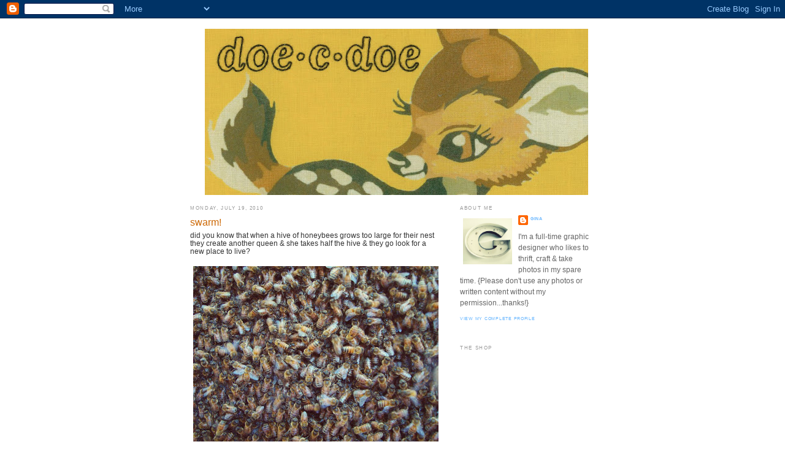

--- FILE ---
content_type: text/html; charset=UTF-8
request_url: https://doecdoe.blogspot.com/2010/07/swarm.html?showComment=1279559681898
body_size: 19582
content:
<!DOCTYPE html>
<html dir='ltr' xmlns='http://www.w3.org/1999/xhtml' xmlns:b='http://www.google.com/2005/gml/b' xmlns:data='http://www.google.com/2005/gml/data' xmlns:expr='http://www.google.com/2005/gml/expr'>
<head>
<link href='https://www.blogger.com/static/v1/widgets/2944754296-widget_css_bundle.css' rel='stylesheet' type='text/css'/>
<meta content='text/html; charset=UTF-8' http-equiv='Content-Type'/>
<meta content='blogger' name='generator'/>
<link href='https://doecdoe.blogspot.com/favicon.ico' rel='icon' type='image/x-icon'/>
<link href='http://doecdoe.blogspot.com/2010/07/swarm.html' rel='canonical'/>
<link rel="alternate" type="application/atom+xml" title="doe-c-doe - Atom" href="https://doecdoe.blogspot.com/feeds/posts/default" />
<link rel="alternate" type="application/rss+xml" title="doe-c-doe - RSS" href="https://doecdoe.blogspot.com/feeds/posts/default?alt=rss" />
<link rel="service.post" type="application/atom+xml" title="doe-c-doe - Atom" href="https://www.blogger.com/feeds/299522711420953972/posts/default" />

<link rel="alternate" type="application/atom+xml" title="doe-c-doe - Atom" href="https://doecdoe.blogspot.com/feeds/36105430039018207/comments/default" />
<!--Can't find substitution for tag [blog.ieCssRetrofitLinks]-->
<link href='https://blogger.googleusercontent.com/img/b/R29vZ2xl/AVvXsEjO63qbIsFAdwWC-MHotsKylGQzDtB3YGA_lPIP04xvzSGf5oOYHPGcAZrxYATN72X249kfey0MnFweq3onyXz3T8b7XKf6j0V1TQwIbX9cw9Mk-YhLbeOpD_PLP11fWnjCIb_OUeHuEJI/s400/bees+1.jpg' rel='image_src'/>
<meta content='http://doecdoe.blogspot.com/2010/07/swarm.html' property='og:url'/>
<meta content='swarm!' property='og:title'/>
<meta content='did you know that when a hive of honeybees grows too large for their nest they create another queen &amp; she takes half the hive &amp; they go look...' property='og:description'/>
<meta content='https://blogger.googleusercontent.com/img/b/R29vZ2xl/AVvXsEjO63qbIsFAdwWC-MHotsKylGQzDtB3YGA_lPIP04xvzSGf5oOYHPGcAZrxYATN72X249kfey0MnFweq3onyXz3T8b7XKf6j0V1TQwIbX9cw9Mk-YhLbeOpD_PLP11fWnjCIb_OUeHuEJI/w1200-h630-p-k-no-nu/bees+1.jpg' property='og:image'/>
<title>doe-c-doe: swarm!</title>
<style id='page-skin-1' type='text/css'><!--
/*
-----------------------------------------------
Blogger Template Style
Name:     Minima
Designer: Douglas Bowman
URL:      www.stopdesign.com
Date:     26 Feb 2004
Updated by: Blogger Team
----------------------------------------------- */
/* Variable definitions
====================
<Variable name="bgcolor" description="Page Background Color"
type="color" default="#fff">
<Variable name="textcolor" description="Text Color"
type="color" default="#333">
<Variable name="linkcolor" description="Link Color"
type="color" default="#58a">
<Variable name="pagetitlecolor" description="Blog Title Color"
type="color" default="#666">
<Variable name="descriptioncolor" description="Blog Description Color"
type="color" default="#999">
<Variable name="titlecolor" description="Post Title Color"
type="color" default="#c60">
<Variable name="bordercolor" description="Border Color"
type="color" default="#ccc">
<Variable name="sidebarcolor" description="Sidebar Title Color"
type="color" default="#999">
<Variable name="sidebartextcolor" description="Sidebar Text Color"
type="color" default="#666">
<Variable name="visitedlinkcolor" description="Visited Link Color"
type="color" default="#999">
<Variable name="bodyfont" description="Text Font"
type="font" default="normal normal 100% Georgia, Serif">
<Variable name="headerfont" description="Sidebar Title Font"
type="font"
default="normal normal 78% 'Trebuchet MS',Trebuchet,Arial,Verdana,Sans-serif">
<Variable name="pagetitlefont" description="Blog Title Font"
type="font"
default="normal normal 200% Georgia, Serif">
<Variable name="descriptionfont" description="Blog Description Font"
type="font"
default="normal normal 78% 'Trebuchet MS', Trebuchet, Arial, Verdana, Sans-serif">
<Variable name="postfooterfont" description="Post Footer Font"
type="font"
default="normal normal 78% 'Trebuchet MS', Trebuchet, Arial, Verdana, Sans-serif">
<Variable name="startSide" description="Side where text starts in blog language"
type="automatic" default="left">
<Variable name="endSide" description="Side where text ends in blog language"
type="automatic" default="right">
*/
/* Use this with templates/template-twocol.html */
body {
background:#ffffff;
margin:0;
color:#333333;
font:x-small Georgia Serif;
font-size/* */:/**/small;
font-size: /**/small;
text-align: center;
}
a:link {
color:#66B5FF;
text-decoration:none;
}
a:visited {
color:#999999;
text-decoration:none;
}
a:hover {
color:#cc6600;
text-decoration:underline;
}
a img {
border-width:0;
}
/* Header
-----------------------------------------------
*/
#header-wrapper {
width:625px;
height:270px;
margin:0 auto 10px;
border:1px solid #ffffff;
}
#header-inner {
background-position: center;
margin-left: auto;
margin-right: auto;
}
#header {
margin: 5px;
border: 1px solid #ffffff;
text-align: center;
color:#666666;
}
#header h1 {
margin:5px 5px 0;
padding:15px 20px .25em;
line-height:1.2em;
text-transform:uppercase;
letter-spacing:.2em;
font: normal bold 105% Arial, sans-serif;
}
#header a {
color:#666666;
text-decoration:none;
}
#header a:hover {
color:#666666;
}
#header .description {
margin:0 5px 5px;
padding:0 20px 15px;
max-width:700px;
text-transform:uppercase;
letter-spacing:.2em;
line-height: 1.4em;
font: normal normal 78% Arial, sans-serif;
color: #999999;
}
#header img {
margin-left: auto;
margin-right: auto;
}
/* Outer-Wrapper
----------------------------------------------- */
#outer-wrapper {
width: 660px;
margin:0 auto;
padding:10px;
text-align:left;
font: normal normal 90% Arial, sans-serif;
}
#main-wrapper {
width: 410px;
float: left;
word-wrap: break-word; /* fix for long text breaking sidebar float in IE */
overflow: hidden;     /* fix for long non-text content breaking IE sidebar float */
}
#sidebar-wrapper {
width: 220px;
float: right;
word-wrap: break-word; /* fix for long text breaking sidebar float in IE */
overflow: hidden;      /* fix for long non-text content breaking IE sidebar float */
}
/* Headings
----------------------------------------------- */
h2 {
margin:1.5em 0 .75em;
font:normal normal 70% Arial, sans-serif;
line-height: 1.4em;
text-transform:uppercase;
letter-spacing:.2em;
color:#999999;
}
/* Posts
-----------------------------------------------
*/
h2.date-header {
margin:1.5em 0 .5em;
}
.post {
margin:.5em 0 1.5em;
border-bottom:1px dotted #ffffff;
padding-bottom:1.5em;
}
.post h3 {
margin:.25em 0 0;
padding:0 0 4px;
font-size:140%;
font-weight:normal;
line-height:1.4em;
color:#cc6600;
}
.post h3 a, .post h3 a:visited, .post h3 strong {
display:block;
text-decoration:none;
color:#cc6600;
font-weight:normal;
}
.post h3 strong, .post h3 a:hover {
color:#333333;
}
.post p {
margin:0 0 .75em;
line-height:1.6em;
}
.post-footer {
margin: .75em 0;
color:#999999;
text-transform:uppercase;
letter-spacing:.1em;
font: normal normal 63% Arial, sans-serif;
line-height: 1.4em;
}
.comment-link {
margin-left:.6em;
}
.post img {
padding:4px;
border:1px solid #ffffff;
}
.post blockquote {
margin:1em 20px;
}
.post blockquote p {
margin:.75em 0;
}
/* Comments
----------------------------------------------- */
#comments h4 {
margin:1em 0;
font-weight: bold;
line-height: 1.4em;
text-transform:uppercase;
letter-spacing:.2em;
color: #999999;
}
#comments-block {
margin:1em 0 1.5em;
line-height:1.6em;
}
#comments-block .comment-author {
margin:.5em 0;
}
#comments-block .comment-body {
margin:.25em 0 0;
}
#comments-block .comment-footer {
margin:-.25em 0 2em;
line-height: 1.4em;
text-transform:uppercase;
letter-spacing:.1em;
}
#comments-block .comment-body p {
margin:0 0 .75em;
}
.deleted-comment {
font-style:italic;
color:gray;
}
#blog-pager-newer-link {
float: left;
}
#blog-pager-older-link {
float: right;
}
#blog-pager {
text-align: center;
}
.feed-links {
clear: both;
line-height: 2.5em;
}
/* Sidebar Content
----------------------------------------------- */
.sidebar {
color: #666666;
line-height: 1.5em;
}
.sidebar ul {
list-style:none;
margin:0 0 0;
padding:0 0 0;
}
.sidebar li {
margin:0;
padding-top:0;
padding-right:0;
padding-bottom:.25em;
padding-left:15px;
text-indent:-15px;
line-height:1.5em;
}
.sidebar .widget, .main .widget {
border-bottom:1px dotted #ffffff;
margin:0 0 1.5em;
padding:0 0 1.5em;
}
.main .Blog {
border-bottom-width: 0;
}
/* Profile
----------------------------------------------- */
.profile-img {
float: left;
margin-top: 0;
margin-right: 5px;
margin-bottom: 5px;
margin-left: 0;
padding: 4px;
border: 1px solid #ffffff;
}
.profile-data {
margin:0;
text-transform:uppercase;
letter-spacing:.1em;
font: normal normal 63% Arial, sans-serif;
color: #999999;
font-weight: bold;
line-height: 1.6em;
}
.profile-datablock {
margin:.5em 0 .5em;
}
.profile-textblock {
margin: 0.5em 0;
line-height: 1.6em;
}
.profile-link {
font: normal normal 63% Arial, sans-serif;
text-transform: uppercase;
letter-spacing: .1em;
}
/* Footer
----------------------------------------------- */
#footer {
width:660px;
clear:both;
margin:0 auto;
padding-top:15px;
line-height: 1.6em;
text-transform:uppercase;
letter-spacing:.1em;
text-align: center;
}
/** Page structure tweaks for layout editor wireframe */
body#layout #header {
margin-left: 0px;
margin-right: 0px;
}

--></style>
<link href='https://www.blogger.com/dyn-css/authorization.css?targetBlogID=299522711420953972&amp;zx=bed8bd08-8891-4bf9-ad24-42b74300c0cd' media='none' onload='if(media!=&#39;all&#39;)media=&#39;all&#39;' rel='stylesheet'/><noscript><link href='https://www.blogger.com/dyn-css/authorization.css?targetBlogID=299522711420953972&amp;zx=bed8bd08-8891-4bf9-ad24-42b74300c0cd' rel='stylesheet'/></noscript>
<meta name='google-adsense-platform-account' content='ca-host-pub-1556223355139109'/>
<meta name='google-adsense-platform-domain' content='blogspot.com'/>

</head>
<body>
<div class='navbar section' id='navbar'><div class='widget Navbar' data-version='1' id='Navbar1'><script type="text/javascript">
    function setAttributeOnload(object, attribute, val) {
      if(window.addEventListener) {
        window.addEventListener('load',
          function(){ object[attribute] = val; }, false);
      } else {
        window.attachEvent('onload', function(){ object[attribute] = val; });
      }
    }
  </script>
<div id="navbar-iframe-container"></div>
<script type="text/javascript" src="https://apis.google.com/js/platform.js"></script>
<script type="text/javascript">
      gapi.load("gapi.iframes:gapi.iframes.style.bubble", function() {
        if (gapi.iframes && gapi.iframes.getContext) {
          gapi.iframes.getContext().openChild({
              url: 'https://www.blogger.com/navbar/299522711420953972?po\x3d36105430039018207\x26origin\x3dhttps://doecdoe.blogspot.com',
              where: document.getElementById("navbar-iframe-container"),
              id: "navbar-iframe"
          });
        }
      });
    </script><script type="text/javascript">
(function() {
var script = document.createElement('script');
script.type = 'text/javascript';
script.src = '//pagead2.googlesyndication.com/pagead/js/google_top_exp.js';
var head = document.getElementsByTagName('head')[0];
if (head) {
head.appendChild(script);
}})();
</script>
</div></div>
<div id='outer-wrapper'><div id='wrap2'>
<!-- skip links for text browsers -->
<span id='skiplinks' style='display:none;'>
<a href='#main'>skip to main </a> |
      <a href='#sidebar'>skip to sidebar</a>
</span>
<div id='header-wrapper'>
<div class='header section' id='header'><div class='widget Header' data-version='1' id='Header1'>
<div id='header-inner'>
<a href='https://doecdoe.blogspot.com/' style='display: block'>
<img alt="doe-c-doe" height="271px; " id="Header1_headerimg" src="//1.bp.blogspot.com/_wvcCE9jbIg0/S0kF2gw3VwI/AAAAAAAAFy8/a2SI3eJt4RA/S625/new+blog+header_01.09.10.jpg" style="display: block" width="625px; ">
</a>
</div>
</div></div>
</div>
<div id='content-wrapper'>
<div id='crosscol-wrapper' style='text-align:center'>
<div class='crosscol no-items section' id='crosscol'></div>
</div>
<div id='main-wrapper'>
<div class='main section' id='main'><div class='widget Blog' data-version='1' id='Blog1'>
<div class='blog-posts hfeed'>

          <div class="date-outer">
        
<h2 class='date-header'><span>Monday, July 19, 2010</span></h2>

          <div class="date-posts">
        
<div class='post-outer'>
<div class='post hentry uncustomized-post-template' itemprop='blogPost' itemscope='itemscope' itemtype='http://schema.org/BlogPosting'>
<meta content='https://blogger.googleusercontent.com/img/b/R29vZ2xl/AVvXsEjO63qbIsFAdwWC-MHotsKylGQzDtB3YGA_lPIP04xvzSGf5oOYHPGcAZrxYATN72X249kfey0MnFweq3onyXz3T8b7XKf6j0V1TQwIbX9cw9Mk-YhLbeOpD_PLP11fWnjCIb_OUeHuEJI/s400/bees+1.jpg' itemprop='image_url'/>
<meta content='299522711420953972' itemprop='blogId'/>
<meta content='36105430039018207' itemprop='postId'/>
<a name='36105430039018207'></a>
<h3 class='post-title entry-title' itemprop='name'>
swarm!
</h3>
<div class='post-header'>
<div class='post-header-line-1'></div>
</div>
<div class='post-body entry-content' id='post-body-36105430039018207' itemprop='description articleBody'>
did you know that when a hive of honeybees grows too large for their nest they create another queen & she takes half the hive & they go look for a new place to live?<br /><br /><a href="https://blogger.googleusercontent.com/img/b/R29vZ2xl/AVvXsEjO63qbIsFAdwWC-MHotsKylGQzDtB3YGA_lPIP04xvzSGf5oOYHPGcAZrxYATN72X249kfey0MnFweq3onyXz3T8b7XKf6j0V1TQwIbX9cw9Mk-YhLbeOpD_PLP11fWnjCIb_OUeHuEJI/s1600/bees+1.jpg"><img alt="" border="0" id="BLOGGER_PHOTO_ID_5495405427350360962" src="https://blogger.googleusercontent.com/img/b/R29vZ2xl/AVvXsEjO63qbIsFAdwWC-MHotsKylGQzDtB3YGA_lPIP04xvzSGf5oOYHPGcAZrxYATN72X249kfey0MnFweq3onyXz3T8b7XKf6j0V1TQwIbX9cw9Mk-YhLbeOpD_PLP11fWnjCIb_OUeHuEJI/s400/bees+1.jpg" style="display:block; margin:0px auto 10px; text-align:center;cursor:pointer; cursor:hand;width: undefinedpx; height: undefinedpx;" /></a><br />did you also know while they are waiting to find a new place to live they hang out all together & they call it a swarm?<br /><br /><a href="https://blogger.googleusercontent.com/img/b/R29vZ2xl/AVvXsEgf1ebJiZOxJh5A0X9tkx9pkuvUlJapZ7xGYj9QjwIZZYmcHlZsOyfEqH1sK7SaNe0_IIG1PefEvZ_f1Q1Kix5oA9IQOU6chYOt9spLzIF7FG4AaWutnYOJxy1e9bLeuGF5fL8VduKIdI4/s1600/bees+2.jpg"><img alt="" border="0" id="BLOGGER_PHOTO_ID_5495404997812632930" src="https://blogger.googleusercontent.com/img/b/R29vZ2xl/AVvXsEgf1ebJiZOxJh5A0X9tkx9pkuvUlJapZ7xGYj9QjwIZZYmcHlZsOyfEqH1sK7SaNe0_IIG1PefEvZ_f1Q1Kix5oA9IQOU6chYOt9spLzIF7FG4AaWutnYOJxy1e9bLeuGF5fL8VduKIdI4/s400/bees+2.jpg" style="display:block; margin:0px auto 10px; text-align:center;cursor:pointer; cursor:hand;width: undefinedpx; height: undefinedpx;" /></a><br />furthermore, did you know that a large hive started at this time of the year will probably not survive because there will not be enough time for them to produce sufficient honey to make it through winter?<br /><br /><a href="https://blogger.googleusercontent.com/img/b/R29vZ2xl/AVvXsEgHz43onL-rnErZ1KoVQrWslM7SHwQaQsadhZV0EaQFo2zJDnn0chxoyi1XMKVLFyNK_RA7lZuXtTOVpcSouqSPMhE-mRPWguiHtZCimHuMdh4rk3wm5avse4-EEA0HIKf93AmvHZygXf4/s1600/bees+3.jpg"><img alt="" border="0" id="BLOGGER_PHOTO_ID_5495404983655086210" src="https://blogger.googleusercontent.com/img/b/R29vZ2xl/AVvXsEgHz43onL-rnErZ1KoVQrWslM7SHwQaQsadhZV0EaQFo2zJDnn0chxoyi1XMKVLFyNK_RA7lZuXtTOVpcSouqSPMhE-mRPWguiHtZCimHuMdh4rk3wm5avse4-EEA0HIKf93AmvHZygXf4/s400/bees+3.jpg" style="display:block; margin:0px auto 10px; text-align:center;cursor:pointer; cursor:hand;width: undefinedpx; height: undefinedpx;" /></a><br />and, did you know that they are fastidiously clean...to the point that they "hold it" all winter until it warms up & they can leave the hive?<br /><br /><a href="https://blogger.googleusercontent.com/img/b/R29vZ2xl/AVvXsEjRpTyvtPaBC0t3UWz8hupBOcgaBGp3yQS95stytNk8v5XOOTYvieVJLpV5ZZlOdoc4-h3juP2iVFF4osrBDDIkVc-FcnAvu7-Wc6bcEKYsnhAKsyDOwd-8qvKCjD9K4bex42vLp0uZWTs/s1600/bees+4.jpg"><img alt="" border="0" id="BLOGGER_PHOTO_ID_5495404980625591058" src="https://blogger.googleusercontent.com/img/b/R29vZ2xl/AVvXsEjRpTyvtPaBC0t3UWz8hupBOcgaBGp3yQS95stytNk8v5XOOTYvieVJLpV5ZZlOdoc4-h3juP2iVFF4osrBDDIkVc-FcnAvu7-Wc6bcEKYsnhAKsyDOwd-8qvKCjD9K4bex42vLp0uZWTs/s400/bees+4.jpg" style="display:block; margin:0px auto 10px; text-align:center;cursor:pointer; cursor:hand;width: undefinedpx; height: undefinedpx;" /></a><br />and finally, did you know that bees have a collective temperament that is determined by the queen?<br />  <br /><a href="https://blogger.googleusercontent.com/img/b/R29vZ2xl/AVvXsEhIZLCQEwkPnTukenEK1b96_cQo1_j3qXWEHIZbGElx7kAaJfeGyz6mSkEKOQbX3L1wBsYe4pnw7ke9xHrwWJ2-KWaUDT5yH6Xlji2QsRchH7RgRLay9GV3ukwTs7TGKaWFH8vb07WH3ZY/s1600/beekeeper&#39;s+gear.jpg"><img alt="" border="0" id="BLOGGER_PHOTO_ID_5495404969853418434" src="https://blogger.googleusercontent.com/img/b/R29vZ2xl/AVvXsEhIZLCQEwkPnTukenEK1b96_cQo1_j3qXWEHIZbGElx7kAaJfeGyz6mSkEKOQbX3L1wBsYe4pnw7ke9xHrwWJ2-KWaUDT5yH6Xlji2QsRchH7RgRLay9GV3ukwTs7TGKaWFH8vb07WH3ZY/s400/beekeeper&#39;s+gear.jpg" style="display:block; margin:0px auto 10px; text-align:center;cursor:pointer; cursor:hand;width: undefinedpx; height: undefinedpx;" /></a><br />I didn't know any of that until nate the beekeeper came over saturday to remove the swarm that had appeared on our shared back fence {mostly on the neighbors side}.  I knew a little about <a href="http://www.ars.usda.gov/News/docs.htm?docid=15572">colony collapse disorder</a> so I wanted to make sure that the bees wouldn't be harmed before all the options were clear {luckily the neighbors were nice & understood}, which is what led me to find nate online at the entomology website of kansas state university.  he volunteers his time to collect bees in situations like this & man does he love doing it - he came right over & was downright giddy at how many bees were in the swarm {he guessed about 80,000}.<br /><br /><a href="https://blogger.googleusercontent.com/img/b/R29vZ2xl/AVvXsEgQIT4qNHPxmqjV-u5HjZWvDgRARmiFkmG7BsBE4rcHp4BHNL3n609vHSKrIyWfiNtIR14lVcWvCL8tvIIqwvbIZj6RkhTpyrGuQYBQrIwdaFuPlJbXs6S95D6xQHuV3qyr3RucgSZVtKk/s1600/beekeeper.jpg"><img alt="" border="0" id="BLOGGER_PHOTO_ID_5495404960154535506" src="https://blogger.googleusercontent.com/img/b/R29vZ2xl/AVvXsEgQIT4qNHPxmqjV-u5HjZWvDgRARmiFkmG7BsBE4rcHp4BHNL3n609vHSKrIyWfiNtIR14lVcWvCL8tvIIqwvbIZj6RkhTpyrGuQYBQrIwdaFuPlJbXs6S95D6xQHuV3qyr3RucgSZVtKk/s400/beekeeper.jpg" style="display:block; margin:0px auto 10px; text-align:center;cursor:pointer; cursor:hand;width: undefinedpx; height: undefinedpx;" /></a><br />it was a two day process, made much easier by the fact that the queen was very nice so as a group they were very easy to deal with.  in the end he took the box full of bees away to live by a field of clover where he will subsidize their food source with sugar water so that they can produce enough honey to get through the winter.  he assured me that any stragglers who didn't make it into the box would rejoin the original hive {which is in the limb of our tree}  and hopefully they will all live happily ever after :)
<div style='clear: both;'></div>
</div>
<div class='post-footer'>
<div class='post-footer-line post-footer-line-1'>
<span class='post-author vcard'>
Posted by
<span class='fn' itemprop='author' itemscope='itemscope' itemtype='http://schema.org/Person'>
<meta content='https://www.blogger.com/profile/04147925840811249273' itemprop='url'/>
<a class='g-profile' href='https://www.blogger.com/profile/04147925840811249273' rel='author' title='author profile'>
<span itemprop='name'>gina</span>
</a>
</span>
</span>
<span class='post-timestamp'>
at
<meta content='http://doecdoe.blogspot.com/2010/07/swarm.html' itemprop='url'/>
<a class='timestamp-link' href='https://doecdoe.blogspot.com/2010/07/swarm.html' rel='bookmark' title='permanent link'><abbr class='published' itemprop='datePublished' title='2010-07-19T06:57:00-05:00'>6:57&#8239;AM</abbr></a>
</span>
<span class='post-comment-link'>
</span>
<span class='post-icons'>
<span class='item-control blog-admin pid-1625887850'>
<a href='https://www.blogger.com/post-edit.g?blogID=299522711420953972&postID=36105430039018207&from=pencil' title='Edit Post'>
<img alt='' class='icon-action' height='18' src='https://resources.blogblog.com/img/icon18_edit_allbkg.gif' width='18'/>
</a>
</span>
</span>
<div class='post-share-buttons goog-inline-block'>
</div>
</div>
<div class='post-footer-line post-footer-line-2'>
<span class='post-labels'>
Labels:
<a href='https://doecdoe.blogspot.com/search/label/neat%20things' rel='tag'>neat things</a>
</span>
</div>
<div class='post-footer-line post-footer-line-3'>
<span class='post-location'>
</span>
</div>
</div>
</div>
<div class='comments' id='comments'>
<a name='comments'></a>
<h4>20 comments:</h4>
<div id='Blog1_comments-block-wrapper'>
<dl class='avatar-comment-indent' id='comments-block'>
<dt class='comment-author ' id='c3532725887937219028'>
<a name='c3532725887937219028'></a>
<div class="avatar-image-container vcard"><span dir="ltr"><a href="https://www.blogger.com/profile/14449701790930993563" target="" rel="nofollow" onclick="" class="avatar-hovercard" id="av-3532725887937219028-14449701790930993563"><img src="https://resources.blogblog.com/img/blank.gif" width="35" height="35" class="delayLoad" style="display: none;" longdesc="//1.bp.blogspot.com/_B3xkNE4Zubg/SsndmLr1o3I/AAAAAAAABKw/iKm999Ms4QY/S45-s35/pros%2Bblogs.jpg" alt="" title="ana_didi">

<noscript><img src="//1.bp.blogspot.com/_B3xkNE4Zubg/SsndmLr1o3I/AAAAAAAABKw/iKm999Ms4QY/S45-s35/pros%2Bblogs.jpg" width="35" height="35" class="photo" alt=""></noscript></a></span></div>
<a href='https://www.blogger.com/profile/14449701790930993563' rel='nofollow'>ana_didi</a>
said...
</dt>
<dd class='comment-body' id='Blog1_cmt-3532725887937219028'>
<p>
Glad they will live, what they and you stay safe. :)
</p>
</dd>
<dd class='comment-footer'>
<span class='comment-timestamp'>
<a href='https://doecdoe.blogspot.com/2010/07/swarm.html?showComment=1279541600013#c3532725887937219028' title='comment permalink'>
July 19, 2010 at 7:13&#8239;AM
</a>
<span class='item-control blog-admin pid-263340339'>
<a class='comment-delete' href='https://www.blogger.com/comment/delete/299522711420953972/3532725887937219028' title='Delete Comment'>
<img src='https://resources.blogblog.com/img/icon_delete13.gif'/>
</a>
</span>
</span>
</dd>
<dt class='comment-author ' id='c1406505258522834391'>
<a name='c1406505258522834391'></a>
<div class="avatar-image-container vcard"><span dir="ltr"><a href="https://www.blogger.com/profile/06645701341189264472" target="" rel="nofollow" onclick="" class="avatar-hovercard" id="av-1406505258522834391-06645701341189264472"><img src="https://resources.blogblog.com/img/blank.gif" width="35" height="35" class="delayLoad" style="display: none;" longdesc="//blogger.googleusercontent.com/img/b/R29vZ2xl/AVvXsEiHofNELZq7VVWqBIHWYMIm-c7sFvGBg2Jr9m5evqa8ycO7139n_8-EnMk5hJk8S85OGu7mOJDUKoAR6JY9j-v8yvCx4vdOoOO9DzF98Ahp0M7nml1Tyz30mlv4rB3eNw/s45-c/pinkeepcollection1.jpg" alt="" title="Nancy">

<noscript><img src="//blogger.googleusercontent.com/img/b/R29vZ2xl/AVvXsEiHofNELZq7VVWqBIHWYMIm-c7sFvGBg2Jr9m5evqa8ycO7139n_8-EnMk5hJk8S85OGu7mOJDUKoAR6JY9j-v8yvCx4vdOoOO9DzF98Ahp0M7nml1Tyz30mlv4rB3eNw/s45-c/pinkeepcollection1.jpg" width="35" height="35" class="photo" alt=""></noscript></a></span></div>
<a href='https://www.blogger.com/profile/06645701341189264472' rel='nofollow'>Nancy</a>
said...
</dt>
<dd class='comment-body' id='Blog1_cmt-1406505258522834391'>
<p>
Bees are fascinating creatures, aren&#39;t they?  We had to have someone remove a hive one time, and I learned so much.  They really are amazing!
</p>
</dd>
<dd class='comment-footer'>
<span class='comment-timestamp'>
<a href='https://doecdoe.blogspot.com/2010/07/swarm.html?showComment=1279541619724#c1406505258522834391' title='comment permalink'>
July 19, 2010 at 7:13&#8239;AM
</a>
<span class='item-control blog-admin pid-320866558'>
<a class='comment-delete' href='https://www.blogger.com/comment/delete/299522711420953972/1406505258522834391' title='Delete Comment'>
<img src='https://resources.blogblog.com/img/icon_delete13.gif'/>
</a>
</span>
</span>
</dd>
<dt class='comment-author ' id='c3595102835196025087'>
<a name='c3595102835196025087'></a>
<div class="avatar-image-container vcard"><span dir="ltr"><a href="https://www.blogger.com/profile/03901400647777521741" target="" rel="nofollow" onclick="" class="avatar-hovercard" id="av-3595102835196025087-03901400647777521741"><img src="https://resources.blogblog.com/img/blank.gif" width="35" height="35" class="delayLoad" style="display: none;" longdesc="//blogger.googleusercontent.com/img/b/R29vZ2xl/AVvXsEhJH2b_bop2cmi-0zVUjb91p_p_St1qIpyhnzWa8DI0jIp3fcIvc2dWTRs95T1yk1eEHaSvwJ4qG__aY6pjyxXqk6OoWfS3IYl8vOqUy0hAUszQAf0CstVNQZP0v_Wzu6w/s45-c/IMG_4882.png" alt="" title="Larissa Holland">

<noscript><img src="//blogger.googleusercontent.com/img/b/R29vZ2xl/AVvXsEhJH2b_bop2cmi-0zVUjb91p_p_St1qIpyhnzWa8DI0jIp3fcIvc2dWTRs95T1yk1eEHaSvwJ4qG__aY6pjyxXqk6OoWfS3IYl8vOqUy0hAUszQAf0CstVNQZP0v_Wzu6w/s45-c/IMG_4882.png" width="35" height="35" class="photo" alt=""></noscript></a></span></div>
<a href='https://www.blogger.com/profile/03901400647777521741' rel='nofollow'>Larissa Holland</a>
said...
</dt>
<dd class='comment-body' id='Blog1_cmt-3595102835196025087'>
<p>
while I find that absolutely fascinating and wondrous, I am ever so thankful for (crazy) folks like Nate who love to get close to bees. Because they freak me out, especially in groups that large. Do you ever get any honey from your tree? And I guess now I have a new perspective on that -- rob the hive of honey and you could be killing the hive, right?
</p>
</dd>
<dd class='comment-footer'>
<span class='comment-timestamp'>
<a href='https://doecdoe.blogspot.com/2010/07/swarm.html?showComment=1279542133949#c3595102835196025087' title='comment permalink'>
July 19, 2010 at 7:22&#8239;AM
</a>
<span class='item-control blog-admin pid-194196642'>
<a class='comment-delete' href='https://www.blogger.com/comment/delete/299522711420953972/3595102835196025087' title='Delete Comment'>
<img src='https://resources.blogblog.com/img/icon_delete13.gif'/>
</a>
</span>
</span>
</dd>
<dt class='comment-author ' id='c8760550520451129761'>
<a name='c8760550520451129761'></a>
<div class="avatar-image-container vcard"><span dir="ltr"><a href="https://www.blogger.com/profile/00618358656098944111" target="" rel="nofollow" onclick="" class="avatar-hovercard" id="av-8760550520451129761-00618358656098944111"><img src="https://resources.blogblog.com/img/blank.gif" width="35" height="35" class="delayLoad" style="display: none;" longdesc="//blogger.googleusercontent.com/img/b/R29vZ2xl/AVvXsEi25L6ysYFfaA1G2X827RLH310T4sOc0jJ03tag-DHiF8r13o_q3pdo4bXBSGNm0a3vL6Wdg9OPxwL-Ye8gdCdzo64K5XkDVhz-_FVA7bljHNfFiHJpNjbInvTPb7dueTY/s45-c/mothersday1.jpg" alt="" title="Sarah and Jack">

<noscript><img src="//blogger.googleusercontent.com/img/b/R29vZ2xl/AVvXsEi25L6ysYFfaA1G2X827RLH310T4sOc0jJ03tag-DHiF8r13o_q3pdo4bXBSGNm0a3vL6Wdg9OPxwL-Ye8gdCdzo64K5XkDVhz-_FVA7bljHNfFiHJpNjbInvTPb7dueTY/s45-c/mothersday1.jpg" width="35" height="35" class="photo" alt=""></noscript></a></span></div>
<a href='https://www.blogger.com/profile/00618358656098944111' rel='nofollow'>Sarah and Jack</a>
said...
</dt>
<dd class='comment-body' id='Blog1_cmt-8760550520451129761'>
<p>
Good for you for finding someone to collect them instead of just killing them all.  :-)
</p>
</dd>
<dd class='comment-footer'>
<span class='comment-timestamp'>
<a href='https://doecdoe.blogspot.com/2010/07/swarm.html?showComment=1279542527304#c8760550520451129761' title='comment permalink'>
July 19, 2010 at 7:28&#8239;AM
</a>
<span class='item-control blog-admin pid-430292495'>
<a class='comment-delete' href='https://www.blogger.com/comment/delete/299522711420953972/8760550520451129761' title='Delete Comment'>
<img src='https://resources.blogblog.com/img/icon_delete13.gif'/>
</a>
</span>
</span>
</dd>
<dt class='comment-author ' id='c4823017490927072382'>
<a name='c4823017490927072382'></a>
<div class="avatar-image-container vcard"><span dir="ltr"><a href="https://www.blogger.com/profile/17088091251678093488" target="" rel="nofollow" onclick="" class="avatar-hovercard" id="av-4823017490927072382-17088091251678093488"><img src="https://resources.blogblog.com/img/blank.gif" width="35" height="35" class="delayLoad" style="display: none;" longdesc="//blogger.googleusercontent.com/img/b/R29vZ2xl/AVvXsEhwUy5SpEqRVRZXJ5b25lDXnH2-gXgrxYhut7IJYkwWCF1pVRtDfJuF9WYxLBY6GJT_fNAmIjfvsdvRf3MuW0_7xIkkOIGFvQpnQ16YOi0kAtTXdw3_ad2W4U_GVeoH2eE/s45-c/DSC03206.JPG" alt="" title="Sunshine">

<noscript><img src="//blogger.googleusercontent.com/img/b/R29vZ2xl/AVvXsEhwUy5SpEqRVRZXJ5b25lDXnH2-gXgrxYhut7IJYkwWCF1pVRtDfJuF9WYxLBY6GJT_fNAmIjfvsdvRf3MuW0_7xIkkOIGFvQpnQ16YOi0kAtTXdw3_ad2W4U_GVeoH2eE/s45-c/DSC03206.JPG" width="35" height="35" class="photo" alt=""></noscript></a></span></div>
<a href='https://www.blogger.com/profile/17088091251678093488' rel='nofollow'>Sunshine</a>
said...
</dt>
<dd class='comment-body' id='Blog1_cmt-4823017490927072382'>
<p>
incredible!!
</p>
</dd>
<dd class='comment-footer'>
<span class='comment-timestamp'>
<a href='https://doecdoe.blogspot.com/2010/07/swarm.html?showComment=1279542961760#c4823017490927072382' title='comment permalink'>
July 19, 2010 at 7:36&#8239;AM
</a>
<span class='item-control blog-admin pid-1543258038'>
<a class='comment-delete' href='https://www.blogger.com/comment/delete/299522711420953972/4823017490927072382' title='Delete Comment'>
<img src='https://resources.blogblog.com/img/icon_delete13.gif'/>
</a>
</span>
</span>
</dd>
<dt class='comment-author ' id='c706403402525358152'>
<a name='c706403402525358152'></a>
<div class="avatar-image-container vcard"><span dir="ltr"><a href="https://www.blogger.com/profile/12621068879027327365" target="" rel="nofollow" onclick="" class="avatar-hovercard" id="av-706403402525358152-12621068879027327365"><img src="https://resources.blogblog.com/img/blank.gif" width="35" height="35" class="delayLoad" style="display: none;" longdesc="//blogger.googleusercontent.com/img/b/R29vZ2xl/AVvXsEi_WaSm08N2ornkJoCRUvIlqzGTaM8_lakAGOyyZy1w2l1oZj4wu2tXWKRcGpvnlwkP8UrGP6g_ZtjC_Ig1j0pyY8TtryYySNSSA5WKbArmQwinDXMmley8OzX1iI7ZlQ/s45-c/eb_061013.png" alt="" title="emily b">

<noscript><img src="//blogger.googleusercontent.com/img/b/R29vZ2xl/AVvXsEi_WaSm08N2ornkJoCRUvIlqzGTaM8_lakAGOyyZy1w2l1oZj4wu2tXWKRcGpvnlwkP8UrGP6g_ZtjC_Ig1j0pyY8TtryYySNSSA5WKbArmQwinDXMmley8OzX1iI7ZlQ/s45-c/eb_061013.png" width="35" height="35" class="photo" alt=""></noscript></a></span></div>
<a href='https://www.blogger.com/profile/12621068879027327365' rel='nofollow'>emily b</a>
said...
</dt>
<dd class='comment-body' id='Blog1_cmt-706403402525358152'>
<p>
Wow, I had no idea! That&#39;s awesome that they are now going to live through the winter with your help - kudos! -e
</p>
</dd>
<dd class='comment-footer'>
<span class='comment-timestamp'>
<a href='https://doecdoe.blogspot.com/2010/07/swarm.html?showComment=1279544707053#c706403402525358152' title='comment permalink'>
July 19, 2010 at 8:05&#8239;AM
</a>
<span class='item-control blog-admin pid-1080124242'>
<a class='comment-delete' href='https://www.blogger.com/comment/delete/299522711420953972/706403402525358152' title='Delete Comment'>
<img src='https://resources.blogblog.com/img/icon_delete13.gif'/>
</a>
</span>
</span>
</dd>
<dt class='comment-author ' id='c5039680318184582061'>
<a name='c5039680318184582061'></a>
<div class="avatar-image-container vcard"><span dir="ltr"><a href="https://www.blogger.com/profile/14468918445442314685" target="" rel="nofollow" onclick="" class="avatar-hovercard" id="av-5039680318184582061-14468918445442314685"><img src="https://resources.blogblog.com/img/blank.gif" width="35" height="35" class="delayLoad" style="display: none;" longdesc="//blogger.googleusercontent.com/img/b/R29vZ2xl/AVvXsEiyWaiff2squ20m4ca8FKxI2XWQ6c0NWlc74BUK5Ys0Ubhi-9t0HYHDiarJCkVNzCND7ror7rxIhzrOi7zgM1WFODcgl1hA7jwKkmVavgFUZpSZ0BWX3k8aGyBI9ZV_JNk/s45-c/Me+Close+Up+2016.jpg" alt="" title="sassypackrat">

<noscript><img src="//blogger.googleusercontent.com/img/b/R29vZ2xl/AVvXsEiyWaiff2squ20m4ca8FKxI2XWQ6c0NWlc74BUK5Ys0Ubhi-9t0HYHDiarJCkVNzCND7ror7rxIhzrOi7zgM1WFODcgl1hA7jwKkmVavgFUZpSZ0BWX3k8aGyBI9ZV_JNk/s45-c/Me+Close+Up+2016.jpg" width="35" height="35" class="photo" alt=""></noscript></a></span></div>
<a href='https://www.blogger.com/profile/14468918445442314685' rel='nofollow'>sassypackrat</a>
said...
</dt>
<dd class='comment-body' id='Blog1_cmt-5039680318184582061'>
<p>
With bees disappearing at such an alarming rate I&#39;m so pleased that you had them collected and saved! So many would have just killed them all.<br />Kudos to you.
</p>
</dd>
<dd class='comment-footer'>
<span class='comment-timestamp'>
<a href='https://doecdoe.blogspot.com/2010/07/swarm.html?showComment=1279547407228#c5039680318184582061' title='comment permalink'>
July 19, 2010 at 8:50&#8239;AM
</a>
<span class='item-control blog-admin pid-1162539429'>
<a class='comment-delete' href='https://www.blogger.com/comment/delete/299522711420953972/5039680318184582061' title='Delete Comment'>
<img src='https://resources.blogblog.com/img/icon_delete13.gif'/>
</a>
</span>
</span>
</dd>
<dt class='comment-author ' id='c2121356950998692729'>
<a name='c2121356950998692729'></a>
<div class="avatar-image-container vcard"><span dir="ltr"><a href="https://www.blogger.com/profile/05833410396907809501" target="" rel="nofollow" onclick="" class="avatar-hovercard" id="av-2121356950998692729-05833410396907809501"><img src="https://resources.blogblog.com/img/blank.gif" width="35" height="35" class="delayLoad" style="display: none;" longdesc="//blogger.googleusercontent.com/img/b/R29vZ2xl/AVvXsEjA-vaqCsuLha06R8CwCIqul1RKA3CUGz9kOMudXG43Bwj53BgBcyuehD6OBqza_uu3hCyGHaAid7bKMfLaapeEvodSQpTboxjUbroVWDF8bCHtoRZ-X6IlRJuSl0s9iA/s45-c/BetsyLogo.jpg" alt="" title="Sentimentally Me">

<noscript><img src="//blogger.googleusercontent.com/img/b/R29vZ2xl/AVvXsEjA-vaqCsuLha06R8CwCIqul1RKA3CUGz9kOMudXG43Bwj53BgBcyuehD6OBqza_uu3hCyGHaAid7bKMfLaapeEvodSQpTboxjUbroVWDF8bCHtoRZ-X6IlRJuSl0s9iA/s45-c/BetsyLogo.jpg" width="35" height="35" class="photo" alt=""></noscript></a></span></div>
<a href='https://www.blogger.com/profile/05833410396907809501' rel='nofollow'>Sentimentally Me</a>
said...
</dt>
<dd class='comment-body' id='Blog1_cmt-2121356950998692729'>
<p>
ummmmm. .. . . . methinks I left my BEE comment on ENRICO&#39;s Post * whoopsie * sorry! :)<br /><br />PS: My word verification on it began with DOE * how wierd is that!!??!
</p>
</dd>
<dd class='comment-footer'>
<span class='comment-timestamp'>
<a href='https://doecdoe.blogspot.com/2010/07/swarm.html?showComment=1279549978401#c2121356950998692729' title='comment permalink'>
July 19, 2010 at 9:32&#8239;AM
</a>
<span class='item-control blog-admin pid-1533721454'>
<a class='comment-delete' href='https://www.blogger.com/comment/delete/299522711420953972/2121356950998692729' title='Delete Comment'>
<img src='https://resources.blogblog.com/img/icon_delete13.gif'/>
</a>
</span>
</span>
</dd>
<dt class='comment-author ' id='c2940209488962651291'>
<a name='c2940209488962651291'></a>
<div class="avatar-image-container avatar-stock"><span dir="ltr"><img src="//resources.blogblog.com/img/blank.gif" width="35" height="35" alt="" title="mixette">

</span></div>
mixette
said...
</dt>
<dd class='comment-body' id='Blog1_cmt-2940209488962651291'>
<p>
My neighbor had a relocating swarm take up residence in one of his trees this spring and turns out there is a bee-relocation guy here in Austin too! I guess the ability to Google is helping the bees since concerned folks can just run inside and get good information on what the heck is happening right away, and connect with an expert too. <br /><br />Happy trails Kansas bees!
</p>
</dd>
<dd class='comment-footer'>
<span class='comment-timestamp'>
<a href='https://doecdoe.blogspot.com/2010/07/swarm.html?showComment=1279552568484#c2940209488962651291' title='comment permalink'>
July 19, 2010 at 10:16&#8239;AM
</a>
<span class='item-control blog-admin pid-546664620'>
<a class='comment-delete' href='https://www.blogger.com/comment/delete/299522711420953972/2940209488962651291' title='Delete Comment'>
<img src='https://resources.blogblog.com/img/icon_delete13.gif'/>
</a>
</span>
</span>
</dd>
<dt class='comment-author ' id='c1487408366546248425'>
<a name='c1487408366546248425'></a>
<div class="avatar-image-container vcard"><span dir="ltr"><a href="https://www.blogger.com/profile/09608060511419621133" target="" rel="nofollow" onclick="" class="avatar-hovercard" id="av-1487408366546248425-09608060511419621133"><img src="https://resources.blogblog.com/img/blank.gif" width="35" height="35" class="delayLoad" style="display: none;" longdesc="//blogger.googleusercontent.com/img/b/R29vZ2xl/AVvXsEjg7Q-adCsqu-5-Dju5jFryAhOmwMmZYtsO7SL57_WiMMd8_6eQECHPAcXSvpwVW_kk9-UJfuDQx9-BPUBU8Fn3RcWVAARMeltSL0g_9hrbqhEwqkuZSVKB0DMpcyRoqDk/s45-c/20050220_002FaithDetail.jpg" alt="" title="giddy99">

<noscript><img src="//blogger.googleusercontent.com/img/b/R29vZ2xl/AVvXsEjg7Q-adCsqu-5-Dju5jFryAhOmwMmZYtsO7SL57_WiMMd8_6eQECHPAcXSvpwVW_kk9-UJfuDQx9-BPUBU8Fn3RcWVAARMeltSL0g_9hrbqhEwqkuZSVKB0DMpcyRoqDk/s45-c/20050220_002FaithDetail.jpg" width="35" height="35" class="photo" alt=""></noscript></a></span></div>
<a href='https://www.blogger.com/profile/09608060511419621133' rel='nofollow'>giddy99</a>
said...
</dt>
<dd class='comment-body' id='Blog1_cmt-1487408366546248425'>
<p>
YAY!!! I&#39;m so glad you called Nate the Bee Saver; someone else might have called an exterminator... I might get some bees of my own... still thinking on it.  :)
</p>
</dd>
<dd class='comment-footer'>
<span class='comment-timestamp'>
<a href='https://doecdoe.blogspot.com/2010/07/swarm.html?showComment=1279552699824#c1487408366546248425' title='comment permalink'>
July 19, 2010 at 10:18&#8239;AM
</a>
<span class='item-control blog-admin pid-794586015'>
<a class='comment-delete' href='https://www.blogger.com/comment/delete/299522711420953972/1487408366546248425' title='Delete Comment'>
<img src='https://resources.blogblog.com/img/icon_delete13.gif'/>
</a>
</span>
</span>
</dd>
<dt class='comment-author ' id='c4109973060564088946'>
<a name='c4109973060564088946'></a>
<div class="avatar-image-container avatar-stock"><span dir="ltr"><a href="https://www.blogger.com/profile/18022210696704550291" target="" rel="nofollow" onclick="" class="avatar-hovercard" id="av-4109973060564088946-18022210696704550291"><img src="//www.blogger.com/img/blogger_logo_round_35.png" width="35" height="35" alt="" title="hillary">

</a></span></div>
<a href='https://www.blogger.com/profile/18022210696704550291' rel='nofollow'>hillary</a>
said...
</dt>
<dd class='comment-body' id='Blog1_cmt-4109973060564088946'>
<p>
What a fascinating story with such a happy ending. Yay for bees.
</p>
</dd>
<dd class='comment-footer'>
<span class='comment-timestamp'>
<a href='https://doecdoe.blogspot.com/2010/07/swarm.html?showComment=1279554424070#c4109973060564088946' title='comment permalink'>
July 19, 2010 at 10:47&#8239;AM
</a>
<span class='item-control blog-admin pid-1185053011'>
<a class='comment-delete' href='https://www.blogger.com/comment/delete/299522711420953972/4109973060564088946' title='Delete Comment'>
<img src='https://resources.blogblog.com/img/icon_delete13.gif'/>
</a>
</span>
</span>
</dd>
<dt class='comment-author ' id='c5777603818557411540'>
<a name='c5777603818557411540'></a>
<div class="avatar-image-container avatar-stock"><span dir="ltr"><img src="//resources.blogblog.com/img/blank.gif" width="35" height="35" alt="" title="Anonymous">

</span></div>
Anonymous
said...
</dt>
<dd class='comment-body' id='Blog1_cmt-5777603818557411540'>
<p>
I love that story!
</p>
</dd>
<dd class='comment-footer'>
<span class='comment-timestamp'>
<a href='https://doecdoe.blogspot.com/2010/07/swarm.html?showComment=1279555745522#c5777603818557411540' title='comment permalink'>
July 19, 2010 at 11:09&#8239;AM
</a>
<span class='item-control blog-admin pid-546664620'>
<a class='comment-delete' href='https://www.blogger.com/comment/delete/299522711420953972/5777603818557411540' title='Delete Comment'>
<img src='https://resources.blogblog.com/img/icon_delete13.gif'/>
</a>
</span>
</span>
</dd>
<dt class='comment-author ' id='c8824596994790833958'>
<a name='c8824596994790833958'></a>
<div class="avatar-image-container avatar-stock"><span dir="ltr"><a href="https://www.blogger.com/profile/13016436113169230368" target="" rel="nofollow" onclick="" class="avatar-hovercard" id="av-8824596994790833958-13016436113169230368"><img src="//www.blogger.com/img/blogger_logo_round_35.png" width="35" height="35" alt="" title="fillyjonk">

</a></span></div>
<a href='https://www.blogger.com/profile/13016436113169230368' rel='nofollow'>fillyjonk</a>
said...
</dt>
<dd class='comment-body' id='Blog1_cmt-8824596994790833958'>
<p>
I guess the honey-producing vs. having-to-subsidize-the-colony thing is the source of the old saying, <br /><br />&quot;A swarm in May, is worth a load of hay/A swarm in June, is worth a silver spoon/A swarm in July is worth a butterfly.&quot;
</p>
</dd>
<dd class='comment-footer'>
<span class='comment-timestamp'>
<a href='https://doecdoe.blogspot.com/2010/07/swarm.html?showComment=1279558365823#c8824596994790833958' title='comment permalink'>
July 19, 2010 at 11:52&#8239;AM
</a>
<span class='item-control blog-admin pid-962968100'>
<a class='comment-delete' href='https://www.blogger.com/comment/delete/299522711420953972/8824596994790833958' title='Delete Comment'>
<img src='https://resources.blogblog.com/img/icon_delete13.gif'/>
</a>
</span>
</span>
</dd>
<dt class='comment-author ' id='c7064500524964724665'>
<a name='c7064500524964724665'></a>
<div class="avatar-image-container vcard"><span dir="ltr"><a href="https://www.blogger.com/profile/08139978989652509695" target="" rel="nofollow" onclick="" class="avatar-hovercard" id="av-7064500524964724665-08139978989652509695"><img src="https://resources.blogblog.com/img/blank.gif" width="35" height="35" class="delayLoad" style="display: none;" longdesc="//blogger.googleusercontent.com/img/b/R29vZ2xl/AVvXsEjbXYS6wlz9_ND62xymOYDiw4LBqYQyn9EoRorDh7KtCvEmmVm-hZjG9-OcycRH4gXKQXRMGK0kZOmyaHtqrDk2IXbeTQswxINYP0XNOLjzJsP9XJGK3_NfxvQKlK2yDbQ/s45-c/10985038_417491698427852_4956095583790099943_n.jpg" alt="" title="Gretchen">

<noscript><img src="//blogger.googleusercontent.com/img/b/R29vZ2xl/AVvXsEjbXYS6wlz9_ND62xymOYDiw4LBqYQyn9EoRorDh7KtCvEmmVm-hZjG9-OcycRH4gXKQXRMGK0kZOmyaHtqrDk2IXbeTQswxINYP0XNOLjzJsP9XJGK3_NfxvQKlK2yDbQ/s45-c/10985038_417491698427852_4956095583790099943_n.jpg" width="35" height="35" class="photo" alt=""></noscript></a></span></div>
<a href='https://www.blogger.com/profile/08139978989652509695' rel='nofollow'>Gretchen</a>
said...
</dt>
<dd class='comment-body' id='Blog1_cmt-7064500524964724665'>
<p>
Good for you for not just killing them off! I&#39;m so happy that everything worked out! They look so...vulnerable there, all exposed on the fence! Poor things...
</p>
</dd>
<dd class='comment-footer'>
<span class='comment-timestamp'>
<a href='https://doecdoe.blogspot.com/2010/07/swarm.html?showComment=1279559681898#c7064500524964724665' title='comment permalink'>
July 19, 2010 at 12:14&#8239;PM
</a>
<span class='item-control blog-admin pid-1841440682'>
<a class='comment-delete' href='https://www.blogger.com/comment/delete/299522711420953972/7064500524964724665' title='Delete Comment'>
<img src='https://resources.blogblog.com/img/icon_delete13.gif'/>
</a>
</span>
</span>
</dd>
<dt class='comment-author ' id='c1158408244883900343'>
<a name='c1158408244883900343'></a>
<div class="avatar-image-container vcard"><span dir="ltr"><a href="https://www.blogger.com/profile/10613891612248674894" target="" rel="nofollow" onclick="" class="avatar-hovercard" id="av-1158408244883900343-10613891612248674894"><img src="https://resources.blogblog.com/img/blank.gif" width="35" height="35" class="delayLoad" style="display: none;" longdesc="//blogger.googleusercontent.com/img/b/R29vZ2xl/AVvXsEg62CqL7AtcCabyx_kpn_OIaaRXNB_Jrj1Yo2KocSxJ4EGW014yJzJ45tNMaFcu1ldwIOKgo72QIC5GSV9ISsu7AjWxPXjSl2R4PG52qeun808A-6rZ6w-C4gQqESyaqQ/s45-c/twit.jpg" alt="" title="Kimberly">

<noscript><img src="//blogger.googleusercontent.com/img/b/R29vZ2xl/AVvXsEg62CqL7AtcCabyx_kpn_OIaaRXNB_Jrj1Yo2KocSxJ4EGW014yJzJ45tNMaFcu1ldwIOKgo72QIC5GSV9ISsu7AjWxPXjSl2R4PG52qeun808A-6rZ6w-C4gQqESyaqQ/s45-c/twit.jpg" width="35" height="35" class="photo" alt=""></noscript></a></span></div>
<a href='https://www.blogger.com/profile/10613891612248674894' rel='nofollow'>Kimberly</a>
said...
</dt>
<dd class='comment-body' id='Blog1_cmt-1158408244883900343'>
<p>
Unbelievable! Kudos to you for finding someone so bee conscious. They are such a precious resource to us! My sister just had to deal with a swarm (docile temperament as well) and found a similar bee-loving keeper.
</p>
</dd>
<dd class='comment-footer'>
<span class='comment-timestamp'>
<a href='https://doecdoe.blogspot.com/2010/07/swarm.html?showComment=1279562322918#c1158408244883900343' title='comment permalink'>
July 19, 2010 at 12:58&#8239;PM
</a>
<span class='item-control blog-admin pid-632591012'>
<a class='comment-delete' href='https://www.blogger.com/comment/delete/299522711420953972/1158408244883900343' title='Delete Comment'>
<img src='https://resources.blogblog.com/img/icon_delete13.gif'/>
</a>
</span>
</span>
</dd>
<dt class='comment-author ' id='c6930856366741378477'>
<a name='c6930856366741378477'></a>
<div class="avatar-image-container vcard"><span dir="ltr"><a href="https://www.blogger.com/profile/04200197689535780178" target="" rel="nofollow" onclick="" class="avatar-hovercard" id="av-6930856366741378477-04200197689535780178"><img src="https://resources.blogblog.com/img/blank.gif" width="35" height="35" class="delayLoad" style="display: none;" longdesc="//blogger.googleusercontent.com/img/b/R29vZ2xl/AVvXsEjvgtDSyEy9DQPdYmjlJ45yfrqOTFSJtfAKv-M6i3eWaN_T2rzI8BCIsyb6zZFqhfsIxEC2O98sX6JIpkpH2IZALmnLTNbVzSm8rRS49LElPW21APH-N7J8z4kdPFF2hIA/s45-c/P1010674.JPG" alt="" title="Crooked Sister">

<noscript><img src="//blogger.googleusercontent.com/img/b/R29vZ2xl/AVvXsEjvgtDSyEy9DQPdYmjlJ45yfrqOTFSJtfAKv-M6i3eWaN_T2rzI8BCIsyb6zZFqhfsIxEC2O98sX6JIpkpH2IZALmnLTNbVzSm8rRS49LElPW21APH-N7J8z4kdPFF2hIA/s45-c/P1010674.JPG" width="35" height="35" class="photo" alt=""></noscript></a></span></div>
<a href='https://www.blogger.com/profile/04200197689535780178' rel='nofollow'>Crooked Sister</a>
said...
</dt>
<dd class='comment-body' id='Blog1_cmt-6930856366741378477'>
<p>
Wow! I&#39;ve always liked bees, but all this info just made them so much cooler. It&#39;s even cooler to here about guy who is giddy over bees.<br />:)
</p>
</dd>
<dd class='comment-footer'>
<span class='comment-timestamp'>
<a href='https://doecdoe.blogspot.com/2010/07/swarm.html?showComment=1279567128310#c6930856366741378477' title='comment permalink'>
July 19, 2010 at 2:18&#8239;PM
</a>
<span class='item-control blog-admin pid-70875292'>
<a class='comment-delete' href='https://www.blogger.com/comment/delete/299522711420953972/6930856366741378477' title='Delete Comment'>
<img src='https://resources.blogblog.com/img/icon_delete13.gif'/>
</a>
</span>
</span>
</dd>
<dt class='comment-author ' id='c494825360635641787'>
<a name='c494825360635641787'></a>
<div class="avatar-image-container vcard"><span dir="ltr"><a href="https://www.blogger.com/profile/17885254780188100205" target="" rel="nofollow" onclick="" class="avatar-hovercard" id="av-494825360635641787-17885254780188100205"><img src="https://resources.blogblog.com/img/blank.gif" width="35" height="35" class="delayLoad" style="display: none;" longdesc="//blogger.googleusercontent.com/img/b/R29vZ2xl/AVvXsEjaVd5pDgA4rbfoAOB2kO1tzZucJIXghK0XBvSH9oux_A4H8kmRxQbqmN1XBFKQS02tEBJIFJTJOKwUJrgpSXflIrOSF3psFwvLq2K51Wjf2Jy8qBImVuuU2jco-cIrWWo/s45-c/CopyofIMG_9262.jpg" alt="" title="Jenne">

<noscript><img src="//blogger.googleusercontent.com/img/b/R29vZ2xl/AVvXsEjaVd5pDgA4rbfoAOB2kO1tzZucJIXghK0XBvSH9oux_A4H8kmRxQbqmN1XBFKQS02tEBJIFJTJOKwUJrgpSXflIrOSF3psFwvLq2K51Wjf2Jy8qBImVuuU2jco-cIrWWo/s45-c/CopyofIMG_9262.jpg" width="35" height="35" class="photo" alt=""></noscript></a></span></div>
<a href='https://www.blogger.com/profile/17885254780188100205' rel='nofollow'>Jenne</a>
said...
</dt>
<dd class='comment-body' id='Blog1_cmt-494825360635641787'>
<p>
What a wonderful story! I love hearing stories of bee success! WTG on calling the bee guy! :)
</p>
</dd>
<dd class='comment-footer'>
<span class='comment-timestamp'>
<a href='https://doecdoe.blogspot.com/2010/07/swarm.html?showComment=1279569198609#c494825360635641787' title='comment permalink'>
July 19, 2010 at 2:53&#8239;PM
</a>
<span class='item-control blog-admin pid-127912458'>
<a class='comment-delete' href='https://www.blogger.com/comment/delete/299522711420953972/494825360635641787' title='Delete Comment'>
<img src='https://resources.blogblog.com/img/icon_delete13.gif'/>
</a>
</span>
</span>
</dd>
<dt class='comment-author ' id='c785627292186192659'>
<a name='c785627292186192659'></a>
<div class="avatar-image-container vcard"><span dir="ltr"><a href="https://www.blogger.com/profile/15178872530860036969" target="" rel="nofollow" onclick="" class="avatar-hovercard" id="av-785627292186192659-15178872530860036969"><img src="https://resources.blogblog.com/img/blank.gif" width="35" height="35" class="delayLoad" style="display: none;" longdesc="//blogger.googleusercontent.com/img/b/R29vZ2xl/AVvXsEhVg4XJuyOctXgbkYx5PrQU2kRnyuTrhIDtEwZh4F_LxXTRjnpmqABvY-LWLh3dFeZji1epfGVxS4sLw7a7sZ7id6vOjokpEBhCO5Z7OjnmI0BUNvm-fLopA6jdcqfi2Q/s45-c/DSCN1829.JPG" alt="" title="Laura-IH">

<noscript><img src="//blogger.googleusercontent.com/img/b/R29vZ2xl/AVvXsEhVg4XJuyOctXgbkYx5PrQU2kRnyuTrhIDtEwZh4F_LxXTRjnpmqABvY-LWLh3dFeZji1epfGVxS4sLw7a7sZ7id6vOjokpEBhCO5Z7OjnmI0BUNvm-fLopA6jdcqfi2Q/s45-c/DSCN1829.JPG" width="35" height="35" class="photo" alt=""></noscript></a></span></div>
<a href='https://www.blogger.com/profile/15178872530860036969' rel='nofollow'>Laura-IH</a>
said...
</dt>
<dd class='comment-body' id='Blog1_cmt-785627292186192659'>
<p>
Wow! What a cool thing to get to see!
</p>
</dd>
<dd class='comment-footer'>
<span class='comment-timestamp'>
<a href='https://doecdoe.blogspot.com/2010/07/swarm.html?showComment=1279570498748#c785627292186192659' title='comment permalink'>
July 19, 2010 at 3:14&#8239;PM
</a>
<span class='item-control blog-admin pid-999780463'>
<a class='comment-delete' href='https://www.blogger.com/comment/delete/299522711420953972/785627292186192659' title='Delete Comment'>
<img src='https://resources.blogblog.com/img/icon_delete13.gif'/>
</a>
</span>
</span>
</dd>
<dt class='comment-author ' id='c6679025669062439639'>
<a name='c6679025669062439639'></a>
<div class="avatar-image-container vcard"><span dir="ltr"><a href="https://www.blogger.com/profile/16933046149294440134" target="" rel="nofollow" onclick="" class="avatar-hovercard" id="av-6679025669062439639-16933046149294440134"><img src="https://resources.blogblog.com/img/blank.gif" width="35" height="35" class="delayLoad" style="display: none;" longdesc="//blogger.googleusercontent.com/img/b/R29vZ2xl/AVvXsEhr5RAlRjksbU7a1R4KpcV6qtWW90d0Eym2-TosXjDCD-2d10zTWIZeq3CPwt52LCHycyzeTo8YQnqykOtMj9aBebJWi7jYektpd4bXl2w4gC6gRyAvaUmMkRNufZOkrA/s45-c/3492CD1B-1EDD-4F46-AE3E-0A25FE19054F.jpeg" alt="" title="Simply Shelley">

<noscript><img src="//blogger.googleusercontent.com/img/b/R29vZ2xl/AVvXsEhr5RAlRjksbU7a1R4KpcV6qtWW90d0Eym2-TosXjDCD-2d10zTWIZeq3CPwt52LCHycyzeTo8YQnqykOtMj9aBebJWi7jYektpd4bXl2w4gC6gRyAvaUmMkRNufZOkrA/s45-c/3492CD1B-1EDD-4F46-AE3E-0A25FE19054F.jpeg" width="35" height="35" class="photo" alt=""></noscript></a></span></div>
<a href='https://www.blogger.com/profile/16933046149294440134' rel='nofollow'>Simply Shelley</a>
said...
</dt>
<dd class='comment-body' id='Blog1_cmt-6679025669062439639'>
<p>
I was made aware of some of this information recently by reading the book...The Secret life of Bees and then watching the movie....I enjoyed the book however,it had some offensive language that I didn&#39;t care for...I actually took a pen and marked through the words so the next reader of my book wouldn&#39;t have to endure them...smiles...it is a great story....blessings
</p>
</dd>
<dd class='comment-footer'>
<span class='comment-timestamp'>
<a href='https://doecdoe.blogspot.com/2010/07/swarm.html?showComment=1279574619618#c6679025669062439639' title='comment permalink'>
July 19, 2010 at 4:23&#8239;PM
</a>
<span class='item-control blog-admin pid-635737229'>
<a class='comment-delete' href='https://www.blogger.com/comment/delete/299522711420953972/6679025669062439639' title='Delete Comment'>
<img src='https://resources.blogblog.com/img/icon_delete13.gif'/>
</a>
</span>
</span>
</dd>
<dt class='comment-author ' id='c3185840009978771886'>
<a name='c3185840009978771886'></a>
<div class="avatar-image-container vcard"><span dir="ltr"><a href="https://www.blogger.com/profile/10379642331481385018" target="" rel="nofollow" onclick="" class="avatar-hovercard" id="av-3185840009978771886-10379642331481385018"><img src="https://resources.blogblog.com/img/blank.gif" width="35" height="35" class="delayLoad" style="display: none;" longdesc="//blogger.googleusercontent.com/img/b/R29vZ2xl/AVvXsEhSazkhonJLHpMwXh-sX49JTM-wPhawYZasHdreAfNZJwQG9arTjPA6FFo7hgT2cmiXEu5uuDXmjdviO77MSliTnkFMTPlbNo4Bu0wAtJ7IrYMmPfteKxgNgw1e4PHR4g/s45-c/100_0866.JPG" alt="" title="Cheryl">

<noscript><img src="//blogger.googleusercontent.com/img/b/R29vZ2xl/AVvXsEhSazkhonJLHpMwXh-sX49JTM-wPhawYZasHdreAfNZJwQG9arTjPA6FFo7hgT2cmiXEu5uuDXmjdviO77MSliTnkFMTPlbNo4Bu0wAtJ7IrYMmPfteKxgNgw1e4PHR4g/s45-c/100_0866.JPG" width="35" height="35" class="photo" alt=""></noscript></a></span></div>
<a href='https://www.blogger.com/profile/10379642331481385018' rel='nofollow'>Cheryl</a>
said...
</dt>
<dd class='comment-body' id='Blog1_cmt-3185840009978771886'>
<p>
Love the bee info!  Shelley- can I have your edited book?
</p>
</dd>
<dd class='comment-footer'>
<span class='comment-timestamp'>
<a href='https://doecdoe.blogspot.com/2010/07/swarm.html?showComment=1279601017643#c3185840009978771886' title='comment permalink'>
July 19, 2010 at 11:43&#8239;PM
</a>
<span class='item-control blog-admin pid-1650801137'>
<a class='comment-delete' href='https://www.blogger.com/comment/delete/299522711420953972/3185840009978771886' title='Delete Comment'>
<img src='https://resources.blogblog.com/img/icon_delete13.gif'/>
</a>
</span>
</span>
</dd>
</dl>
</div>
<p class='comment-footer'>
<a href='https://www.blogger.com/comment/fullpage/post/299522711420953972/36105430039018207' onclick='javascript:window.open(this.href, "bloggerPopup", "toolbar=0,location=0,statusbar=1,menubar=0,scrollbars=yes,width=640,height=500"); return false;'>Post a Comment</a>
</p>
</div>
</div>

        </div></div>
      
</div>
<div class='blog-pager' id='blog-pager'>
<span id='blog-pager-newer-link'>
<a class='blog-pager-newer-link' href='https://doecdoe.blogspot.com/2010/07/made-for-baby-day-1.html' id='Blog1_blog-pager-newer-link' title='Newer Post'>Newer Post</a>
</span>
<span id='blog-pager-older-link'>
<a class='blog-pager-older-link' href='https://doecdoe.blogspot.com/2010/07/meet-enrico.html' id='Blog1_blog-pager-older-link' title='Older Post'>Older Post</a>
</span>
<a class='home-link' href='https://doecdoe.blogspot.com/'>Home</a>
</div>
<div class='clear'></div>
<div class='post-feeds'>
<div class='feed-links'>
Subscribe to:
<a class='feed-link' href='https://doecdoe.blogspot.com/feeds/36105430039018207/comments/default' target='_blank' type='application/atom+xml'>Post Comments (Atom)</a>
</div>
</div>
</div></div>
</div>
<div id='sidebar-wrapper'>
<div class='sidebar section' id='sidebar'><div class='widget Profile' data-version='1' id='Profile1'>
<h2>about me</h2>
<div class='widget-content'>
<a href='https://www.blogger.com/profile/04147925840811249273'><img alt='My photo' class='profile-img' height='75' src='//blogger.googleusercontent.com/img/b/R29vZ2xl/AVvXsEiT2XPGVmmCdS7QWkyyiefw9xkuRz9vdQUDydO6iA6iC1R-Fuyff97BOvUczSJlvhE_S35LRWRuQVOZEjykn_Aom2m7Zd4WP92WazmwlR6SdofvM9oSRacpitzXxubwJGM/s220/G.jpg' width='80'/></a>
<dl class='profile-datablock'>
<dt class='profile-data'>
<a class='profile-name-link g-profile' href='https://www.blogger.com/profile/04147925840811249273' rel='author' style='background-image: url(//www.blogger.com/img/logo-16.png);'>
gina
</a>
</dt>
<dd class='profile-textblock'>I&#39;m a full-time graphic designer who likes to thrift, craft &amp; take photos in my spare time. 
{Please don&#39;t use any photos or written content without my permission...thanks!}</dd>
</dl>
<a class='profile-link' href='https://www.blogger.com/profile/04147925840811249273' rel='author'>View my complete profile</a>
<div class='clear'></div>
</div>
</div><div class='widget HTML' data-version='1' id='HTML4'>
<h2 class='title'>the shop</h2>
<div class='widget-content'>
<script src="//www.etsy.com/etsy_mini.js" type="text/javascript"></script><script type="text/javascript">new EtsyNameSpace.Mini(5548389, 'shop','thumbnail',4,1).renderIframe();</script>
</div>
<div class='clear'></div>
</div><div class='widget HTML' data-version='1' id='HTML5'>
<h2 class='title'>instagram</h2>
<div class='widget-content'>
<!-- SnapWidget -->
<iframe src="http://snapwidget.com/bd/?u=ZG9lY2RvZXxpbnwyMDB8MXwxfHx5ZXN8MjB8bm9uZXxvblN0YXJ0fHllc3xubw==&ve=140914" title="Instagram Widget" class="snapwidget-widget" allowtransparency="true" frameborder="0" scrolling="no" style="border:none; overflow:hidden; width:222px; height:347px"></iframe>
</div>
<div class='clear'></div>
</div><div class='widget HTML' data-version='1' id='HTML2'>
<h2 class='title'>my flickr</h2>
<div class='widget-content'>
<a href="http://flickr.com/photos/22309813@N02/"><img border="0" alt="doe-c-doe. Get yours at bighugelabs.com/flickr" src="https://lh3.googleusercontent.com/blogger_img_proxy/AEn0k_s6MyQZjzZzQRBdQ4F7pymUM0yjv06v_dcRIyljoxzkZirn5xWYt5xfsZcxxmUmu5qlMHXwPek-U4XtKhHD64UqFB6ZHD9Vit-_Y-OeAqpu2GSG1-b6Doqoq1xrbpQtPDjB9yMyDBTHH_tNPzH19M9tBM3-=s0-d" title="doe-c-doe. Get yours at bighugelabs.com/flickr"></a>
</div>
<div class='clear'></div>
</div><div class='widget LinkList' data-version='1' id='LinkList1'>
<h2>embroidery links</h2>
<div class='widget-content'>
<ul>
<li><a href='http://applendeve.blogspot.com/'>apple & eve</a></li>
<li><a href='http://www.colonialpatterns.com/index.php'>aunt martha</a></li>
<li><a href='http://zuill.us/andreablog/'>badbird</a></li>
<li><a href='http://comfortstitching.typepad.co.uk/'>comfortstitching</a></li>
<li><a href='http://needlework.craftgossip.com/'>craft gossip's needlework news</a></li>
<li><a href='http://merwing.livejournal.com/'>dreamfollow</a></li>
<li><a href='http://ebscrafts.blogspot.com/'>early bird special</a></li>
<li><a href='http://flickr.com/groups/embroideredstuff/pool/'>embroidery pool</a></li>
<li><a href='http://www.feelingstitchy.com/'>feeling stitchy</a></li>
<li><a href='http://www.flickr.com/groups/hooplove/pool/'>hoop love</a></li>
<li><a href='http://fasterkittykill.blogspot.com/'>kittykill</a></li>
<li><a href='http://kellyfletcher.blogspot.com/'>materialistic</a></li>
<li><a href='http://www.mrxstitch.com/'>mr x stitch</a></li>
<li><a href='http://www.needlecrafter.com/'>needlecrafter</a></li>
<li><a href='http://www.patternbee.com/'>patternbee</a></li>
<li><a href='http://www.etsy.com/shop.php?user_id=5098432&section_id=5854386'>penguin & fish</a></li>
<li><a href='http://www.pintangle.com/'>pin tangle</a></li>
<li><a href='http://www.primrosedesign.com/emb_patterns.html'>primrose design</a></li>
<li><a href='http://sewlovelyembroidery.blogspot.com/'>sew lovely embroidery</a></li>
<li><a href='http://soseptember.blogspot.com/'>so september</a></li>
<li><a href='http://claudiamarchan.blogspot.com/'>stitchado</a></li>
<li><a href='http://stitchystitcherson.blogspot.com/'>stitchy stitcherson</a></li>
<li><a href='http://www.sublimestitching.com/'>sublime stitching</a></li>
<li><a href='http://sweetbe.blogspot.com/'>sweet bee</a></li>
<li><a href='http://mytransfers.blogspot.com/'>vintage transfer finds</a></li>
<li><a href='http://www.sewingpalette.com/supplies/vogart.html'>vogart master guide</a></li>
<li><a href='http://vogart.pbwiki.com/'>vogart wiki</a></li>
<li><a href='http://www.whatdelilahdid.typepad.com/'>what delilah did</a></li>
<li><a href='http://wildolive.blogspot.com/'>wild olive</a></li>
</ul>
<div class='clear'></div>
</div>
</div><div class='widget LinkList' data-version='1' id='LinkList3'>
<h2>blogs I love</h2>
<div class='widget-content'>
<ul>
<li><a href='http://allbuttonedup.typepad.com/'>all buttoned up</a></li>
<li><a href='http://allsorts.typepad.com/allsorts/'>allsorts</a></li>
<li><a href='http://www.angrychicken.typepad.com/'>angry chicken</a></li>
<li><a href='http://annamariahorner.blogspot.com/'>anna maria horner</a></li>
<li><a href='http://belladia.typepad.com/bella_dia/'>bella dia</a></li>
<li><a href='http://cathyofcalifornia.typepad.com/'>cathy of california</a></li>
<li><a href='http://decor8blog.com/'>decor 8</a></li>
<li><a href='http://www.designspongeonline.com/'>design sponge</a></li>
<li><a href='http://www.dooce.com/'>dooce</a></li>
<li><a href='http://heatherbailey.typepad.com/'>heather bailey</a></li>
<li><a href='http://www.hopskipjump.typepad.com/'>hop skip jump</a></li>
<li><a href='http://houseonhillroad.typepad.com/'>house on hill road</a></li>
<li><a href='http://www.howaboutorange.blogspot.com/'>how about orange</a></li>
<li><a href='http://theblackapple.typepad.com/inside_a_black_apple/'>inside a black apple</a></li>
<li><a href='http://inspireco.blogspot.com/'>inspire co.</a></li>
<li><a href='http://janesapron.typepad.com/janes_apron/'>jane's apron</a></li>
<li><a href='http://mollychicken.blogs.com/my_weblog/'>molly chicken</a></li>
<li><a href='http://www.ohjoy.blogs.com/'>oh joy</a></li>
<li><a href='http://www.oneprettything.com/'>one pretty thing</a></li>
<li><a href='http://www.poppytalk.blogspot.com/'>poppy talk</a></li>
<li><a href='http://www.rosylittlethings.typepad.com/'>posie gets cozy</a></li>
<li><a href='http://printpattern.blogspot.com/'>print & pattern</a></li>
<li><a href='http://shimandsons.typepad.com/shimandsons/'>shim & sons</a></li>
<li><a href='http://www.soulemama.typepad.com/'>soulemama</a></li>
<li><a href='http://www.theconstantgatherer.blogspot.com/'>the contstant gatherer</a></li>
<li><a href='http://turkeyfeathers.typepad.com/turkey_feathers/'>turkey feathers</a></li>
<li><a href='http://weewonderfuls.typepad.com/'>weewonderfuls</a></li>
<li><a href='http://whileshenaps.typepad.com/'>while she naps</a></li>
<li><a href='http://blairpeter.typepad.com/weblog/'>wise craft</a></li>
</ul>
<div class='clear'></div>
</div>
</div><div class='widget LinkList' data-version='1' id='LinkList2'>
<h2>more blogs I love</h2>
<div class='widget-content'>
<ul>
<li><a href='http://www.abeautifulmess.typepad.com/'>a beautiful mess</a></li>
<li><a href='http://aestheticoutburst.blogspot.com/'>aesthetic outburst</a></li>
<li><a href='http://averagejanecrafter.blogspot.com/'>average jane crafter</a></li>
<li><a href='http://www.creaturecomfortsblog.com/'>creature comforts</a></li>
<li><a href='http://www.thompsonfamily.typepad.com/'>danielle thompson</a></li>
<li><a href='http://www.designformankind.com/'>design for mankind</a></li>
<li><a href='http://dottieangel.blogspot.com/'>dottie angel</a></li>
<li><a href='http://drewzelvista.blogspot.com/'>drewzel</a></li>
<li><a href='http://www.elsita.typepad.com/'>elista</a></li>
<li><a href='http://unafloresita.blogspot.com/'>floresita</a></li>
<li><a href='http://frecklednest.typepad.com/la/'>freckled nest</a></li>
<li><a href='http://www.frecklewonder.com/'>frecklewonder</a></li>
<li><a href='http://blog.giddygiddy.com/'>giddy giddy</a></li>
<li><a href='http://handmadecathygaubert.blogspot.com/'>handmade...cathygaubert</a></li>
<li><a href='http://heatherhalesdesigns.com/blog/'>heather hales designs</a></li>
<li><a href='http://hivingout.blogspot.com/'>hiving out</a></li>
<li><a href='http://jillmcdonald.blogspot.com/'>jill mcdonald's show & tell</a></li>
<li><a href='http://kittenslosthermittens.blogspot.com/'>kittens lost her mittens</a></li>
<li><a href='http://www.kleas.typepad.com/'>kleas</a></li>
<li><a href='http://www.littleacorn.typepad.com/'>littleacorn</a></li>
<li><a href='http://mamanjackjack.blogspot.com/'>makin' projiks</a></li>
<li><a href='http://naindejardin.blogs.marieclaireidees.com/'>marie claire idees</a></li>
<li><a href='http://www.mloves.typepad.com/'>melissa loves</a></li>
<li><a href='http://www.mypapercrane.com/'>my paper crane</a></li>
<li><a href='http://www.onepearlbutton.com/'>one pearl button</a></li>
<li><a href='http://www.puglypixel.com/'>pugly pixel</a></li>
<li><a href='http://www.qisforquilter.com/'>q is for quilter</a></li>
<li><a href='http://www.revoluzzza.de/'>revoluzzza</a></li>
<li><a href='http://scissorspaperglue.typepad.com/'>scissors paper glue</a></li>
<li><a href='http://racheldenbow.blogspot.com/'>smile & wave</a></li>
<li><a href='http://thesillyboodilly.blogspot.com/'>the silly boodilly</a></li>
</ul>
<div class='clear'></div>
</div>
</div><div class='widget Label' data-version='1' id='Label1'>
<h2>Labels</h2>
<div class='widget-content cloud-label-widget-content'>
<span class='label-size label-size-3'>
<a dir='ltr' href='https://doecdoe.blogspot.com/search/label/accordion'>accordion</a>
<span class='label-count' dir='ltr'>(21)</span>
</span>
<span class='label-size label-size-3'>
<a dir='ltr' href='https://doecdoe.blogspot.com/search/label/around%20the%20house'>around the house</a>
<span class='label-count' dir='ltr'>(40)</span>
</span>
<span class='label-size label-size-4'>
<a dir='ltr' href='https://doecdoe.blogspot.com/search/label/books'>books</a>
<span class='label-count' dir='ltr'>(64)</span>
</span>
<span class='label-size label-size-3'>
<a dir='ltr' href='https://doecdoe.blogspot.com/search/label/cross-stitch'>cross-stitch</a>
<span class='label-count' dir='ltr'>(17)</span>
</span>
<span class='label-size label-size-4'>
<a dir='ltr' href='https://doecdoe.blogspot.com/search/label/embroidery'>embroidery</a>
<span class='label-count' dir='ltr'>(203)</span>
</span>
<span class='label-size label-size-3'>
<a dir='ltr' href='https://doecdoe.blogspot.com/search/label/etsy'>etsy</a>
<span class='label-count' dir='ltr'>(27)</span>
</span>
<span class='label-size label-size-3'>
<a dir='ltr' href='https://doecdoe.blogspot.com/search/label/fabric'>fabric</a>
<span class='label-count' dir='ltr'>(40)</span>
</span>
<span class='label-size label-size-4'>
<a dir='ltr' href='https://doecdoe.blogspot.com/search/label/handmade'>handmade</a>
<span class='label-count' dir='ltr'>(124)</span>
</span>
<span class='label-size label-size-4'>
<a dir='ltr' href='https://doecdoe.blogspot.com/search/label/iphone'>iphone</a>
<span class='label-count' dir='ltr'>(63)</span>
</span>
<span class='label-size label-size-3'>
<a dir='ltr' href='https://doecdoe.blogspot.com/search/label/linked'>linked</a>
<span class='label-count' dir='ltr'>(17)</span>
</span>
<span class='label-size label-size-4'>
<a dir='ltr' href='https://doecdoe.blogspot.com/search/label/magazine'>magazine</a>
<span class='label-count' dir='ltr'>(63)</span>
</span>
<span class='label-size label-size-3'>
<a dir='ltr' href='https://doecdoe.blogspot.com/search/label/neat%20things'>neat things</a>
<span class='label-count' dir='ltr'>(33)</span>
</span>
<span class='label-size label-size-4'>
<a dir='ltr' href='https://doecdoe.blogspot.com/search/label/out%20and%20about'>out and about</a>
<span class='label-count' dir='ltr'>(203)</span>
</span>
<span class='label-size label-size-2'>
<a dir='ltr' href='https://doecdoe.blogspot.com/search/label/pdf'>pdf</a>
<span class='label-count' dir='ltr'>(10)</span>
</span>
<span class='label-size label-size-4'>
<a dir='ltr' href='https://doecdoe.blogspot.com/search/label/pets'>pets</a>
<span class='label-count' dir='ltr'>(80)</span>
</span>
<span class='label-size label-size-5'>
<a dir='ltr' href='https://doecdoe.blogspot.com/search/label/photos'>photos</a>
<span class='label-count' dir='ltr'>(277)</span>
</span>
<span class='label-size label-size-3'>
<a dir='ltr' href='https://doecdoe.blogspot.com/search/label/random'>random</a>
<span class='label-count' dir='ltr'>(22)</span>
</span>
<span class='label-size label-size-3'>
<a dir='ltr' href='https://doecdoe.blogspot.com/search/label/repurposed'>repurposed</a>
<span class='label-count' dir='ltr'>(17)</span>
</span>
<span class='label-size label-size-5'>
<a dir='ltr' href='https://doecdoe.blogspot.com/search/label/thrifted'>thrifted</a>
<span class='label-count' dir='ltr'>(460)</span>
</span>
<span class='label-size label-size-1'>
<a dir='ltr' href='https://doecdoe.blogspot.com/search/label/tutorial'>tutorial</a>
<span class='label-count' dir='ltr'>(2)</span>
</span>
<span class='label-size label-size-5'>
<a dir='ltr' href='https://doecdoe.blogspot.com/search/label/vintage'>vintage</a>
<span class='label-count' dir='ltr'>(471)</span>
</span>
<div class='clear'></div>
</div>
</div><div class='widget BlogArchive' data-version='1' id='BlogArchive1'>
<h2>Blog Archive</h2>
<div class='widget-content'>
<div id='ArchiveList'>
<div id='BlogArchive1_ArchiveList'>
<select id='BlogArchive1_ArchiveMenu'>
<option value=''>Blog Archive</option>
<option value='https://doecdoe.blogspot.com/2014/10/'>October (1)</option>
<option value='https://doecdoe.blogspot.com/2014/09/'>September (1)</option>
<option value='https://doecdoe.blogspot.com/2014/04/'>April (1)</option>
<option value='https://doecdoe.blogspot.com/2014/02/'>February (17)</option>
<option value='https://doecdoe.blogspot.com/2014/01/'>January (11)</option>
<option value='https://doecdoe.blogspot.com/2013/12/'>December (6)</option>
<option value='https://doecdoe.blogspot.com/2012/03/'>March (2)</option>
<option value='https://doecdoe.blogspot.com/2012/02/'>February (20)</option>
<option value='https://doecdoe.blogspot.com/2012/01/'>January (18)</option>
<option value='https://doecdoe.blogspot.com/2011/12/'>December (15)</option>
<option value='https://doecdoe.blogspot.com/2011/11/'>November (12)</option>
<option value='https://doecdoe.blogspot.com/2011/09/'>September (1)</option>
<option value='https://doecdoe.blogspot.com/2011/08/'>August (16)</option>
<option value='https://doecdoe.blogspot.com/2011/07/'>July (21)</option>
<option value='https://doecdoe.blogspot.com/2011/06/'>June (23)</option>
<option value='https://doecdoe.blogspot.com/2011/05/'>May (21)</option>
<option value='https://doecdoe.blogspot.com/2011/04/'>April (21)</option>
<option value='https://doecdoe.blogspot.com/2011/03/'>March (23)</option>
<option value='https://doecdoe.blogspot.com/2011/02/'>February (20)</option>
<option value='https://doecdoe.blogspot.com/2011/01/'>January (21)</option>
<option value='https://doecdoe.blogspot.com/2010/12/'>December (18)</option>
<option value='https://doecdoe.blogspot.com/2010/11/'>November (21)</option>
<option value='https://doecdoe.blogspot.com/2010/10/'>October (22)</option>
<option value='https://doecdoe.blogspot.com/2010/09/'>September (21)</option>
<option value='https://doecdoe.blogspot.com/2010/08/'>August (22)</option>
<option value='https://doecdoe.blogspot.com/2010/07/'>July (21)</option>
<option value='https://doecdoe.blogspot.com/2010/06/'>June (22)</option>
<option value='https://doecdoe.blogspot.com/2010/05/'>May (20)</option>
<option value='https://doecdoe.blogspot.com/2010/04/'>April (22)</option>
<option value='https://doecdoe.blogspot.com/2010/03/'>March (23)</option>
<option value='https://doecdoe.blogspot.com/2010/02/'>February (21)</option>
<option value='https://doecdoe.blogspot.com/2010/01/'>January (22)</option>
<option value='https://doecdoe.blogspot.com/2009/12/'>December (21)</option>
<option value='https://doecdoe.blogspot.com/2009/11/'>November (21)</option>
<option value='https://doecdoe.blogspot.com/2009/10/'>October (23)</option>
<option value='https://doecdoe.blogspot.com/2009/09/'>September (21)</option>
<option value='https://doecdoe.blogspot.com/2009/08/'>August (23)</option>
<option value='https://doecdoe.blogspot.com/2009/07/'>July (23)</option>
<option value='https://doecdoe.blogspot.com/2009/06/'>June (25)</option>
<option value='https://doecdoe.blogspot.com/2009/05/'>May (22)</option>
<option value='https://doecdoe.blogspot.com/2009/04/'>April (25)</option>
<option value='https://doecdoe.blogspot.com/2009/03/'>March (25)</option>
<option value='https://doecdoe.blogspot.com/2009/02/'>February (26)</option>
<option value='https://doecdoe.blogspot.com/2009/01/'>January (23)</option>
<option value='https://doecdoe.blogspot.com/2008/12/'>December (26)</option>
<option value='https://doecdoe.blogspot.com/2008/11/'>November (22)</option>
<option value='https://doecdoe.blogspot.com/2008/10/'>October (27)</option>
<option value='https://doecdoe.blogspot.com/2008/09/'>September (26)</option>
<option value='https://doecdoe.blogspot.com/2008/08/'>August (21)</option>
<option value='https://doecdoe.blogspot.com/2008/07/'>July (25)</option>
<option value='https://doecdoe.blogspot.com/2008/06/'>June (23)</option>
<option value='https://doecdoe.blogspot.com/2008/05/'>May (24)</option>
<option value='https://doecdoe.blogspot.com/2008/04/'>April (21)</option>
<option value='https://doecdoe.blogspot.com/2008/03/'>March (21)</option>
<option value='https://doecdoe.blogspot.com/2008/02/'>February (30)</option>
<option value='https://doecdoe.blogspot.com/2008/01/'>January (23)</option>
</select>
</div>
</div>
<div class='clear'></div>
</div>
</div><div class='widget HTML' data-version='1' id='HTML3'>
<div class='widget-content'>
<!-- Start of StatCounter Code -->
<script type="text/javascript">
var sc_project=3369964; 
var sc_invisible=1; 
var sc_partition=37; 
var sc_security="22e4adda"; 
</script>

<script src="//www.statcounter.com/counter/counter_xhtml.js" type="text/javascript"></script><noscript><div class="statcounter"><a class="statcounter" href="http://www.statcounter.com/"><img alt="website statistics" src="https://lh3.googleusercontent.com/blogger_img_proxy/AEn0k_v2La12c93vZ0iBvXHvbHQ9GKO808GOn7EWEK1CNgeEzFbqtWKjmhZuZRHDf99J4o3TXs2ieUAXy4QxiNGTbJvou___HT-xY0w09M7OEZFUBqQf=s0-d" class="statcounter"></a></div></noscript>
<!-- End of StatCounter Code -->
</div>
<div class='clear'></div>
</div><div class='widget Followers' data-version='1' id='Followers1'>
<h2 class='title'>Followers</h2>
<div class='widget-content'>
<div id='Followers1-wrapper'>
<div style='margin-right:2px;'>
<div><script type="text/javascript" src="https://apis.google.com/js/platform.js"></script>
<div id="followers-iframe-container"></div>
<script type="text/javascript">
    window.followersIframe = null;
    function followersIframeOpen(url) {
      gapi.load("gapi.iframes", function() {
        if (gapi.iframes && gapi.iframes.getContext) {
          window.followersIframe = gapi.iframes.getContext().openChild({
            url: url,
            where: document.getElementById("followers-iframe-container"),
            messageHandlersFilter: gapi.iframes.CROSS_ORIGIN_IFRAMES_FILTER,
            messageHandlers: {
              '_ready': function(obj) {
                window.followersIframe.getIframeEl().height = obj.height;
              },
              'reset': function() {
                window.followersIframe.close();
                followersIframeOpen("https://www.blogger.com/followers/frame/299522711420953972?colors\x3dCgt0cmFuc3BhcmVudBILdHJhbnNwYXJlbnQaByM2NjY2NjYiByM2NkI1RkYqByNmZmZmZmYyByNjYzY2MDA6ByM2NjY2NjZCByM2NkI1RkZKByM5OTk5OTlSByM2NkI1RkZaC3RyYW5zcGFyZW50\x26pageSize\x3d21\x26hl\x3den\x26origin\x3dhttps://doecdoe.blogspot.com");
              },
              'open': function(url) {
                window.followersIframe.close();
                followersIframeOpen(url);
              }
            }
          });
        }
      });
    }
    followersIframeOpen("https://www.blogger.com/followers/frame/299522711420953972?colors\x3dCgt0cmFuc3BhcmVudBILdHJhbnNwYXJlbnQaByM2NjY2NjYiByM2NkI1RkYqByNmZmZmZmYyByNjYzY2MDA6ByM2NjY2NjZCByM2NkI1RkZKByM5OTk5OTlSByM2NkI1RkZaC3RyYW5zcGFyZW50\x26pageSize\x3d21\x26hl\x3den\x26origin\x3dhttps://doecdoe.blogspot.com");
  </script></div>
</div>
</div>
<div class='clear'></div>
</div>
</div><div class='widget HTML' data-version='1' id='HTML1'>
<h2 class='title'>subscribe to my blog</h2>
<div class='widget-content'>
<a href="http://www.bloglines.com/sub/http://feeds.feedburner.com/Doe-c-doe"><img border="0" alt="Subscribe with Bloglines" src="https://lh3.googleusercontent.com/blogger_img_proxy/AEn0k_uqXw89YYymeT89q4MeFvzo1If89y-5jk82qTh5IG74Z--8eVk0z7onWwemrWkOsgRmeDvqdn9Lw2VOoyyQDTrmwO-0LexziqroNzW62XEE6swD=s0-d"></a>
<br/><div style="font:9px Verdana, Arial, Helvetica, sans-serif; width:100px;"><a href="http://www.toprankblog.com/tools/rss-buttons/">Get RSS Buttons</a></div>
</div>
<div class='clear'></div>
</div></div>
</div>
<!-- spacer for skins that want sidebar and main to be the same height-->
<div class='clear'>&#160;</div>
</div>
<!-- end content-wrapper -->
<div id='footer-wrapper'>
<div class='footer no-items section' id='footer'></div>
</div>
</div></div>
<!-- end outer-wrapper -->

<script type="text/javascript" src="https://www.blogger.com/static/v1/widgets/2028843038-widgets.js"></script>
<script type='text/javascript'>
window['__wavt'] = 'AOuZoY4wESMJtBFR96frn5SFolsTkR9sXw:1769899262045';_WidgetManager._Init('//www.blogger.com/rearrange?blogID\x3d299522711420953972','//doecdoe.blogspot.com/2010/07/swarm.html','299522711420953972');
_WidgetManager._SetDataContext([{'name': 'blog', 'data': {'blogId': '299522711420953972', 'title': 'doe-c-doe', 'url': 'https://doecdoe.blogspot.com/2010/07/swarm.html', 'canonicalUrl': 'http://doecdoe.blogspot.com/2010/07/swarm.html', 'homepageUrl': 'https://doecdoe.blogspot.com/', 'searchUrl': 'https://doecdoe.blogspot.com/search', 'canonicalHomepageUrl': 'http://doecdoe.blogspot.com/', 'blogspotFaviconUrl': 'https://doecdoe.blogspot.com/favicon.ico', 'bloggerUrl': 'https://www.blogger.com', 'hasCustomDomain': false, 'httpsEnabled': true, 'enabledCommentProfileImages': true, 'gPlusViewType': 'FILTERED_POSTMOD', 'adultContent': false, 'analyticsAccountNumber': '', 'encoding': 'UTF-8', 'locale': 'en', 'localeUnderscoreDelimited': 'en', 'languageDirection': 'ltr', 'isPrivate': false, 'isMobile': false, 'isMobileRequest': false, 'mobileClass': '', 'isPrivateBlog': false, 'isDynamicViewsAvailable': true, 'feedLinks': '\x3clink rel\x3d\x22alternate\x22 type\x3d\x22application/atom+xml\x22 title\x3d\x22doe-c-doe - Atom\x22 href\x3d\x22https://doecdoe.blogspot.com/feeds/posts/default\x22 /\x3e\n\x3clink rel\x3d\x22alternate\x22 type\x3d\x22application/rss+xml\x22 title\x3d\x22doe-c-doe - RSS\x22 href\x3d\x22https://doecdoe.blogspot.com/feeds/posts/default?alt\x3drss\x22 /\x3e\n\x3clink rel\x3d\x22service.post\x22 type\x3d\x22application/atom+xml\x22 title\x3d\x22doe-c-doe - Atom\x22 href\x3d\x22https://www.blogger.com/feeds/299522711420953972/posts/default\x22 /\x3e\n\n\x3clink rel\x3d\x22alternate\x22 type\x3d\x22application/atom+xml\x22 title\x3d\x22doe-c-doe - Atom\x22 href\x3d\x22https://doecdoe.blogspot.com/feeds/36105430039018207/comments/default\x22 /\x3e\n', 'meTag': '', 'adsenseHostId': 'ca-host-pub-1556223355139109', 'adsenseHasAds': false, 'adsenseAutoAds': false, 'boqCommentIframeForm': true, 'loginRedirectParam': '', 'isGoogleEverywhereLinkTooltipEnabled': true, 'view': '', 'dynamicViewsCommentsSrc': '//www.blogblog.com/dynamicviews/4224c15c4e7c9321/js/comments.js', 'dynamicViewsScriptSrc': '//www.blogblog.com/dynamicviews/488fc340cdb1c4a9', 'plusOneApiSrc': 'https://apis.google.com/js/platform.js', 'disableGComments': true, 'interstitialAccepted': false, 'sharing': {'platforms': [{'name': 'Get link', 'key': 'link', 'shareMessage': 'Get link', 'target': ''}, {'name': 'Facebook', 'key': 'facebook', 'shareMessage': 'Share to Facebook', 'target': 'facebook'}, {'name': 'BlogThis!', 'key': 'blogThis', 'shareMessage': 'BlogThis!', 'target': 'blog'}, {'name': 'X', 'key': 'twitter', 'shareMessage': 'Share to X', 'target': 'twitter'}, {'name': 'Pinterest', 'key': 'pinterest', 'shareMessage': 'Share to Pinterest', 'target': 'pinterest'}, {'name': 'Email', 'key': 'email', 'shareMessage': 'Email', 'target': 'email'}], 'disableGooglePlus': true, 'googlePlusShareButtonWidth': 0, 'googlePlusBootstrap': '\x3cscript type\x3d\x22text/javascript\x22\x3ewindow.___gcfg \x3d {\x27lang\x27: \x27en\x27};\x3c/script\x3e'}, 'hasCustomJumpLinkMessage': false, 'jumpLinkMessage': 'Read more', 'pageType': 'item', 'postId': '36105430039018207', 'postImageThumbnailUrl': 'https://blogger.googleusercontent.com/img/b/R29vZ2xl/AVvXsEjO63qbIsFAdwWC-MHotsKylGQzDtB3YGA_lPIP04xvzSGf5oOYHPGcAZrxYATN72X249kfey0MnFweq3onyXz3T8b7XKf6j0V1TQwIbX9cw9Mk-YhLbeOpD_PLP11fWnjCIb_OUeHuEJI/s72-c/bees+1.jpg', 'postImageUrl': 'https://blogger.googleusercontent.com/img/b/R29vZ2xl/AVvXsEjO63qbIsFAdwWC-MHotsKylGQzDtB3YGA_lPIP04xvzSGf5oOYHPGcAZrxYATN72X249kfey0MnFweq3onyXz3T8b7XKf6j0V1TQwIbX9cw9Mk-YhLbeOpD_PLP11fWnjCIb_OUeHuEJI/s400/bees+1.jpg', 'pageName': 'swarm!', 'pageTitle': 'doe-c-doe: swarm!'}}, {'name': 'features', 'data': {}}, {'name': 'messages', 'data': {'edit': 'Edit', 'linkCopiedToClipboard': 'Link copied to clipboard!', 'ok': 'Ok', 'postLink': 'Post Link'}}, {'name': 'template', 'data': {'name': 'custom', 'localizedName': 'Custom', 'isResponsive': false, 'isAlternateRendering': false, 'isCustom': true}}, {'name': 'view', 'data': {'classic': {'name': 'classic', 'url': '?view\x3dclassic'}, 'flipcard': {'name': 'flipcard', 'url': '?view\x3dflipcard'}, 'magazine': {'name': 'magazine', 'url': '?view\x3dmagazine'}, 'mosaic': {'name': 'mosaic', 'url': '?view\x3dmosaic'}, 'sidebar': {'name': 'sidebar', 'url': '?view\x3dsidebar'}, 'snapshot': {'name': 'snapshot', 'url': '?view\x3dsnapshot'}, 'timeslide': {'name': 'timeslide', 'url': '?view\x3dtimeslide'}, 'isMobile': false, 'title': 'swarm!', 'description': 'did you know that when a hive of honeybees grows too large for their nest they create another queen \x26 she takes half the hive \x26 they go look...', 'featuredImage': 'https://blogger.googleusercontent.com/img/b/R29vZ2xl/AVvXsEjO63qbIsFAdwWC-MHotsKylGQzDtB3YGA_lPIP04xvzSGf5oOYHPGcAZrxYATN72X249kfey0MnFweq3onyXz3T8b7XKf6j0V1TQwIbX9cw9Mk-YhLbeOpD_PLP11fWnjCIb_OUeHuEJI/s400/bees+1.jpg', 'url': 'https://doecdoe.blogspot.com/2010/07/swarm.html', 'type': 'item', 'isSingleItem': true, 'isMultipleItems': false, 'isError': false, 'isPage': false, 'isPost': true, 'isHomepage': false, 'isArchive': false, 'isLabelSearch': false, 'postId': 36105430039018207}}]);
_WidgetManager._RegisterWidget('_NavbarView', new _WidgetInfo('Navbar1', 'navbar', document.getElementById('Navbar1'), {}, 'displayModeFull'));
_WidgetManager._RegisterWidget('_HeaderView', new _WidgetInfo('Header1', 'header', document.getElementById('Header1'), {}, 'displayModeFull'));
_WidgetManager._RegisterWidget('_BlogView', new _WidgetInfo('Blog1', 'main', document.getElementById('Blog1'), {'cmtInteractionsEnabled': false, 'lightboxEnabled': true, 'lightboxModuleUrl': 'https://www.blogger.com/static/v1/jsbin/3314219954-lbx.js', 'lightboxCssUrl': 'https://www.blogger.com/static/v1/v-css/828616780-lightbox_bundle.css'}, 'displayModeFull'));
_WidgetManager._RegisterWidget('_ProfileView', new _WidgetInfo('Profile1', 'sidebar', document.getElementById('Profile1'), {}, 'displayModeFull'));
_WidgetManager._RegisterWidget('_HTMLView', new _WidgetInfo('HTML4', 'sidebar', document.getElementById('HTML4'), {}, 'displayModeFull'));
_WidgetManager._RegisterWidget('_HTMLView', new _WidgetInfo('HTML5', 'sidebar', document.getElementById('HTML5'), {}, 'displayModeFull'));
_WidgetManager._RegisterWidget('_HTMLView', new _WidgetInfo('HTML2', 'sidebar', document.getElementById('HTML2'), {}, 'displayModeFull'));
_WidgetManager._RegisterWidget('_LinkListView', new _WidgetInfo('LinkList1', 'sidebar', document.getElementById('LinkList1'), {}, 'displayModeFull'));
_WidgetManager._RegisterWidget('_LinkListView', new _WidgetInfo('LinkList3', 'sidebar', document.getElementById('LinkList3'), {}, 'displayModeFull'));
_WidgetManager._RegisterWidget('_LinkListView', new _WidgetInfo('LinkList2', 'sidebar', document.getElementById('LinkList2'), {}, 'displayModeFull'));
_WidgetManager._RegisterWidget('_LabelView', new _WidgetInfo('Label1', 'sidebar', document.getElementById('Label1'), {}, 'displayModeFull'));
_WidgetManager._RegisterWidget('_BlogArchiveView', new _WidgetInfo('BlogArchive1', 'sidebar', document.getElementById('BlogArchive1'), {'languageDirection': 'ltr', 'loadingMessage': 'Loading\x26hellip;'}, 'displayModeFull'));
_WidgetManager._RegisterWidget('_HTMLView', new _WidgetInfo('HTML3', 'sidebar', document.getElementById('HTML3'), {}, 'displayModeFull'));
_WidgetManager._RegisterWidget('_FollowersView', new _WidgetInfo('Followers1', 'sidebar', document.getElementById('Followers1'), {}, 'displayModeFull'));
_WidgetManager._RegisterWidget('_HTMLView', new _WidgetInfo('HTML1', 'sidebar', document.getElementById('HTML1'), {}, 'displayModeFull'));
</script>
</body>
</html>